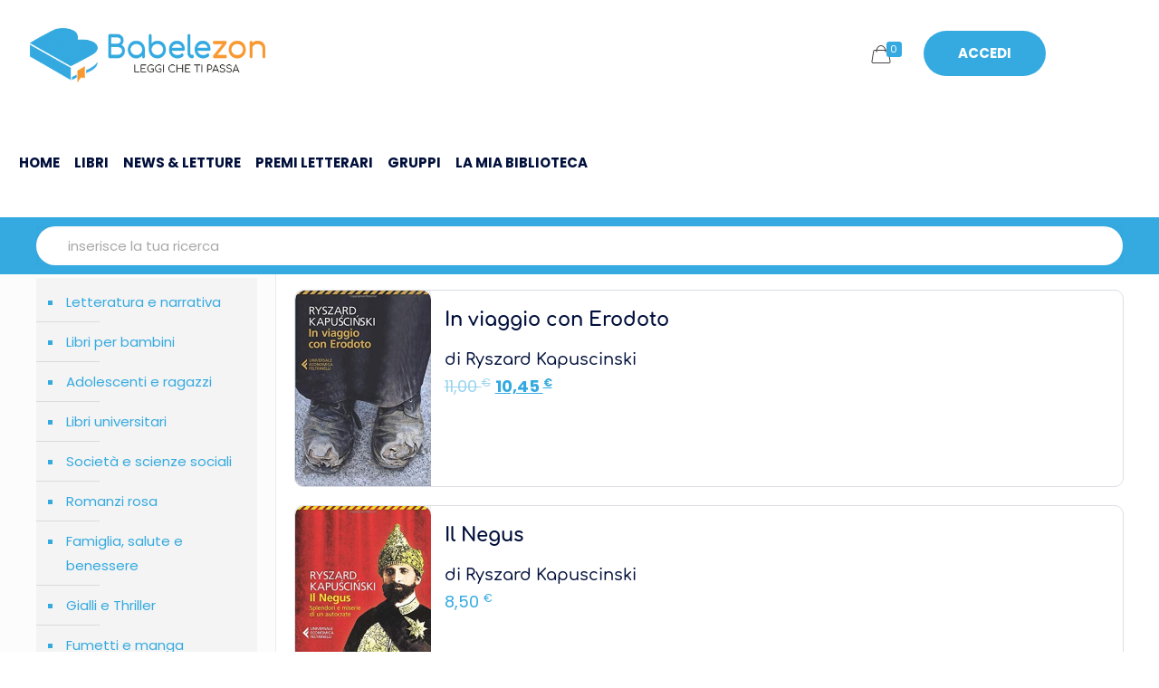

--- FILE ---
content_type: text/html; charset=UTF-8
request_url: https://www.babelezon.com/contributors/ryszard-kapuscinski/
body_size: 18260
content:
<!DOCTYPE html><html lang=it-IT class=no-js itemscope itemtype=https://schema.org/WebPage><head><meta charset="UTF-8"> <script>document.documentElement.className=document.documentElement.className+' yes-js js_active js'</script> <meta name="description" content="Un mondo di libri e di lettori"><link rel=alternate hreflang=it-IT href=https://www.babelezon.com/contributors/ryszard-kapuscinski/ ><meta name='robots' content='index, follow, max-image-preview:large, max-snippet:-1, max-video-preview:-1'><style>img:is([sizes="auto" i], [sizes^="auto," i]){contain-intrinsic-size:3000px 1500px}</style><style>.WooZone-price-info{font-size:0.6em}.woocommerce div.product p.price, .woocommerce div.product
span.price{line-height:initial !important}</style><meta name="format-detection" content="telephone=no"><meta name="viewport" content="width=device-width, initial-scale=1"><title>I libri di Ryszard Kapuscinski - Babelezon.com</title><meta name="description" content="Acquista online i libri pubblicati dell&#039;autore Ryszard Kapuscinski nel bookstore. Scrittore / Scrittrice. Partecipa della community Babelezon per gli amanti della lettura."><link rel=canonical href=https://www.babelezon.com/contributors/ryszard-kapuscinski/ ><meta property="og:locale" content="it_IT"><meta property="og:type" content="article"><meta property="og:title" content="I libri di Ryszard Kapuscinski - Babelezon.com"><meta property="og:description" content="Acquista online i libri pubblicati dell&#039;autore Ryszard Kapuscinski nel bookstore. Scrittore / Scrittrice. Partecipa della community Babelezon per gli amanti della lettura."><meta property="og:url" content="https://www.babelezon.com/contributors/ryszard-kapuscinski/"><meta property="og:site_name" content="BabeleZon - Leggi che ti passa - BookStore"><meta name="twitter:card" content="summary_large_image"><meta name="twitter:site" content="@babelezon"> <script type=application/ld+json class=yoast-schema-graph>{"@context":"https://schema.org","@graph":[{"@type":"CollectionPage","@id":"https://www.babelezon.com/contributors/ryszard-kapuscinski/","url":"https://www.babelezon.com/contributors/ryszard-kapuscinski/","name":"I libri di Ryszard Kapuscinski - Babelezon.com","isPartOf":{"@id":"https://www.babelezon.com/#website"},"primaryImageOfPage":{"@id":"https://www.babelezon.com/contributors/ryszard-kapuscinski/#primaryimage"},"image":{"@id":"https://www.babelezon.com/contributors/ryszard-kapuscinski/#primaryimage"},"thumbnailUrl":"https://www.babelezon.com/wp-content/uploads/2021/07/In-viaggio-con-Erodoto-0.jpg","description":"Acquista online i libri pubblicati dell'autore Ryszard Kapuscinski nel bookstore. Scrittore / Scrittrice. Partecipa della community Babelezon per gli amanti della lettura.","inLanguage":"it-IT"},{"@type":"ImageObject","inLanguage":"it-IT","@id":"https://www.babelezon.com/contributors/ryszard-kapuscinski/#primaryimage","url":"https://www.babelezon.com/wp-content/uploads/2021/07/In-viaggio-con-Erodoto-0.jpg","contentUrl":"https://www.babelezon.com/wp-content/uploads/2021/07/In-viaggio-con-Erodoto-0.jpg","width":325,"height":500},{"@type":"WebSite","@id":"https://www.babelezon.com/#website","url":"https://www.babelezon.com/","name":"BabeleZon - Leggi che ti passa - BookStore","description":"Un mondo di libri e di lettori","publisher":{"@id":"https://www.babelezon.com/#organization"},"potentialAction":[{"@type":"SearchAction","target":{"@type":"EntryPoint","urlTemplate":"https://www.babelezon.com/?s={search_term_string}"},"query-input":{"@type":"PropertyValueSpecification","valueRequired":true,"valueName":"search_term_string"}}],"inLanguage":"it-IT"},{"@type":"Organization","@id":"https://www.babelezon.com/#organization","name":"BabeleZon - Leggi che ti passa - BookStore","url":"https://www.babelezon.com/","logo":{"@type":"ImageObject","inLanguage":"it-IT","@id":"https://www.babelezon.com/#/schema/logo/image/","url":"https://www.babelezon.com/wp-content/uploads/2021/05/logo-babelezon-v3-100h.png","contentUrl":"https://www.babelezon.com/wp-content/uploads/2021/05/logo-babelezon-v3-100h.png","width":428,"height":100,"caption":"BabeleZon - Leggi che ti passa - BookStore"},"image":{"@id":"https://www.babelezon.com/#/schema/logo/image/"},"sameAs":["https://www.facebook.com/babelezon","https://x.com/babelezon"]}]}</script> <link rel=dns-prefetch href=//www.googletagmanager.com><link rel=dns-prefetch href=//pagead2.googlesyndication.com><link rel=alternate type=application/rss+xml title="BabeleZon - Leggi che ti passa - BookStore &raquo; Feed" href=https://www.babelezon.com/feed/ ><link rel=alternate type=application/rss+xml title="BabeleZon - Leggi che ti passa - BookStore &raquo; Feed dei commenti" href=https://www.babelezon.com/comments/feed/ ><link rel=alternate type=application/rss+xml title="Feed BabeleZon - Leggi che ti passa - BookStore &raquo; Ryszard Kapuscinski Autore" href=https://www.babelezon.com/contributors/ryszard-kapuscinski/feed/ > <script>/*<![CDATA[*/window._wpemojiSettings={"baseUrl":"https:\/\/s.w.org\/images\/core\/emoji\/15.0.3\/72x72\/","ext":".png","svgUrl":"https:\/\/s.w.org\/images\/core\/emoji\/15.0.3\/svg\/","svgExt":".svg","source":{"concatemoji":"https:\/\/www.babelezon.com\/wp-includes\/js\/wp-emoji-release.min.js?ver=6.7.4"}};
/*! This file is auto-generated */
!function(i,n){var o,s,e;function c(e){try{var t={supportTests:e,timestamp:(new Date).valueOf()};sessionStorage.setItem(o,JSON.stringify(t))}catch(e){}}function p(e,t,n){e.clearRect(0,0,e.canvas.width,e.canvas.height),e.fillText(t,0,0);var t=new Uint32Array(e.getImageData(0,0,e.canvas.width,e.canvas.height).data),r=(e.clearRect(0,0,e.canvas.width,e.canvas.height),e.fillText(n,0,0),new Uint32Array(e.getImageData(0,0,e.canvas.width,e.canvas.height).data));return t.every(function(e,t){return e===r[t]})}function u(e,t,n){switch(t){case"flag":return n(e,"\ud83c\udff3\ufe0f\u200d\u26a7\ufe0f","\ud83c\udff3\ufe0f\u200b\u26a7\ufe0f")?!1:!n(e,"\ud83c\uddfa\ud83c\uddf3","\ud83c\uddfa\u200b\ud83c\uddf3")&&!n(e,"\ud83c\udff4\udb40\udc67\udb40\udc62\udb40\udc65\udb40\udc6e\udb40\udc67\udb40\udc7f","\ud83c\udff4\u200b\udb40\udc67\u200b\udb40\udc62\u200b\udb40\udc65\u200b\udb40\udc6e\u200b\udb40\udc67\u200b\udb40\udc7f");case"emoji":return!n(e,"\ud83d\udc26\u200d\u2b1b","\ud83d\udc26\u200b\u2b1b")}return!1}function f(e,t,n){var r="undefined"!=typeof WorkerGlobalScope&&self instanceof WorkerGlobalScope?new OffscreenCanvas(300,150):i.createElement("canvas"),a=r.getContext("2d",{willReadFrequently:!0}),o=(a.textBaseline="top",a.font="600 32px Arial",{});return e.forEach(function(e){o[e]=t(a,e,n)}),o}function t(e){var t=i.createElement("script");t.src=e,t.defer=!0,i.head.appendChild(t)}"undefined"!=typeof Promise&&(o="wpEmojiSettingsSupports",s=["flag","emoji"],n.supports={everything:!0,everythingExceptFlag:!0},e=new Promise(function(e){i.addEventListener("DOMContentLoaded",e,{once:!0})}),new Promise(function(t){var n=function(){try{var e=JSON.parse(sessionStorage.getItem(o));if("object"==typeof e&&"number"==typeof e.timestamp&&(new Date).valueOf()<e.timestamp+604800&&"object"==typeof e.supportTests)return e.supportTests}catch(e){}return null}();if(!n){if("undefined"!=typeof Worker&&"undefined"!=typeof OffscreenCanvas&&"undefined"!=typeof URL&&URL.createObjectURL&&"undefined"!=typeof Blob)try{var e="postMessage("+f.toString()+"("+[JSON.stringify(s),u.toString(),p.toString()].join(",")+"));",r=new Blob([e],{type:"text/javascript"}),a=new Worker(URL.createObjectURL(r),{name:"wpTestEmojiSupports"});return void(a.onmessage=function(e){c(n=e.data),a.terminate(),t(n)})}catch(e){}c(n=f(s,u,p))}t(n)}).then(function(e){for(var t in e)n.supports[t]=e[t],n.supports.everything=n.supports.everything&&n.supports[t],"flag"!==t&&(n.supports.everythingExceptFlag=n.supports.everythingExceptFlag&&n.supports[t]);n.supports.everythingExceptFlag=n.supports.everythingExceptFlag&&!n.supports.flag,n.DOMReady=!1,n.readyCallback=function(){n.DOMReady=!0}}).then(function(){return e}).then(function(){var e;n.supports.everything||(n.readyCallback(),(e=n.source||{}).concatemoji?t(e.concatemoji):e.wpemoji&&e.twemoji&&(t(e.twemoji),t(e.wpemoji)))}))}((window,document),window._wpemojiSettings);/*]]>*/</script> <link rel=stylesheet id=youzify-wall-css href='https://www.babelezon.com/wp-content/plugins/youzify/includes/public/assets/css/youzify-wall.min.css?ver=3.5.8' type=text/css media=all><link rel=stylesheet id=youzify-profile-css href='https://www.babelezon.com/wp-content/plugins/youzify/includes/public/assets/css/youzify-profile.min.css?ver=3.5.8' type=text/css media=all><link rel=stylesheet id=youzify-carousel-css-css href='https://www.babelezon.com/wp-content/plugins/youzify/includes/public/assets/css/youzify-owl-carousel.min.css?ver=3.5.8' type=text/css media=all><style id=wp-emoji-styles-inline-css>img.wp-smiley,img.emoji{display:inline !important;border:none !important;box-shadow:none !important;height:1em !important;width:1em !important;margin:0
0.07em !important;vertical-align:-0.1em !important;background:none !important;padding:0
!important}</style><style id=bp-login-form-style-inline-css>.widget_bp_core_login_widget .bp-login-widget-user-avatar{float:left}.widget_bp_core_login_widget .bp-login-widget-user-links{margin-left:70px}#bp-login-widget-form
label{display:block;font-weight:600;margin:15px
0 5px;width:auto}#bp-login-widget-form input[type=password],#bp-login-widget-form input[type=text]{background-color:#fafafa;border:1px
solid #d6d6d6;border-radius:0;font:inherit;font-size:100%;padding:.5em;width:100%}#bp-login-widget-form .bp-login-widget-register-link,#bp-login-widget-form .login-submit{display:inline;width:-moz-fit-content;width:fit-content}#bp-login-widget-form .bp-login-widget-register-link{margin-left:1em}#bp-login-widget-form .bp-login-widget-register-link
a{filter:invert(1)}#bp-login-widget-form .bp-login-widget-pwd-link{font-size:80%}</style><style id=bp-member-style-inline-css>[data-type="bp/member"] input.components-placeholder__input{border:1px
solid #757575;border-radius:2px;flex:1 1 auto;padding:6px
8px}.bp-block-member{position:relative}.bp-block-member .member-content{display:flex}.bp-block-member .user-nicename{display:block}.bp-block-member .user-nicename
a{border:none;color:currentColor;text-decoration:none}.bp-block-member .bp-profile-button{width:100%}.bp-block-member .bp-profile-button
a.button{bottom:10px;display:inline-block;margin:18px
0 0;position:absolute;right:0}.bp-block-member.has-cover .item-header-avatar,.bp-block-member.has-cover .member-content,.bp-block-member.has-cover .member-description{z-index:2}.bp-block-member.has-cover .member-content,.bp-block-member.has-cover .member-description{padding-top:75px}.bp-block-member.has-cover .bp-member-cover-image{background-color:#c5c5c5;background-position:top;background-repeat:no-repeat;background-size:cover;border:0;display:block;height:150px;left:0;margin:0;padding:0;position:absolute;top:0;width:100%;z-index:1}.bp-block-member
img.avatar{height:auto;width:auto}.bp-block-member.avatar-none .item-header-avatar{display:none}.bp-block-member.avatar-none.has-cover{min-height:200px}.bp-block-member.avatar-full{min-height:150px}.bp-block-member.avatar-full .item-header-avatar{width:180px}.bp-block-member.avatar-thumb .member-content{align-items:center;min-height:50px}.bp-block-member.avatar-thumb .item-header-avatar{width:70px}.bp-block-member.avatar-full.has-cover{min-height:300px}.bp-block-member.avatar-full.has-cover .item-header-avatar{width:200px}.bp-block-member.avatar-full.has-cover
img.avatar{background:#fffc;border:2px
solid #fff;margin-left:20px}.bp-block-member.avatar-thumb.has-cover .item-header-avatar{padding-top:75px}.entry .entry-content .bp-block-member .user-nicename
a{border:none;color:currentColor;text-decoration:none}</style><style id=bp-members-style-inline-css>[data-type="bp/members"] .components-placeholder.is-appender{min-height:0}[data-type="bp/members"] .components-placeholder.is-appender .components-placeholder__label:empty{display:none}[data-type="bp/members"] .components-placeholder input.components-placeholder__input{border:1px
solid #757575;border-radius:2px;flex:1 1 auto;padding:6px
8px}[data-type="bp/members"].avatar-none .member-description{width:calc(100% - 44px)}[data-type="bp/members"].avatar-full .member-description{width:calc(100% - 224px)}[data-type="bp/members"].avatar-thumb .member-description{width:calc(100% - 114px)}[data-type="bp/members"] .member-content{position:relative}[data-type="bp/members"] .member-content .is-right{position:absolute;right:2px;top:2px}[data-type="bp/members"] .columns-2 .member-content .member-description,[data-type="bp/members"] .columns-3 .member-content .member-description,[data-type="bp/members"] .columns-4 .member-content .member-description{padding-left:44px;width:calc(100% - 44px)}[data-type="bp/members"] .columns-3 .is-right{right:-10px}[data-type="bp/members"] .columns-4 .is-right{right:-50px}.bp-block-members.is-grid{display:flex;flex-wrap:wrap;padding:0}.bp-block-members.is-grid .member-content{margin:0
1.25em 1.25em 0;width:100%}@media(min-width:600px){.bp-block-members.columns-2 .member-content{width:calc(50% - .625em)}.bp-block-members.columns-2 .member-content:nth-child(2n){margin-right:0}.bp-block-members.columns-3 .member-content{width:calc(33.33333% - .83333em)}.bp-block-members.columns-3 .member-content:nth-child(3n){margin-right:0}.bp-block-members.columns-4 .member-content{width:calc(25% - .9375em)}.bp-block-members.columns-4 .member-content:nth-child(4n){margin-right:0}}.bp-block-members .member-content{display:flex;flex-direction:column;padding-bottom:1em;text-align:center}.bp-block-members .member-content .item-header-avatar,.bp-block-members .member-content .member-description{width:100%}.bp-block-members .member-content .item-header-avatar{margin:0
auto}.bp-block-members .member-content .item-header-avatar
img.avatar{display:inline-block}@media(min-width:600px){.bp-block-members .member-content{flex-direction:row;text-align:left}.bp-block-members .member-content .item-header-avatar,.bp-block-members .member-content .member-description{width:auto}.bp-block-members .member-content .item-header-avatar{margin:0}}.bp-block-members .member-content .user-nicename{display:block}.bp-block-members .member-content .user-nicename
a{border:none;color:currentColor;text-decoration:none}.bp-block-members .member-content
time{color:#767676;display:block;font-size:80%}.bp-block-members.avatar-none .item-header-avatar{display:none}.bp-block-members.avatar-full{min-height:190px}.bp-block-members.avatar-full .item-header-avatar{width:180px}.bp-block-members.avatar-thumb .member-content{min-height:80px}.bp-block-members.avatar-thumb .item-header-avatar{width:70px}.bp-block-members.columns-2 .member-content,.bp-block-members.columns-3 .member-content,.bp-block-members.columns-4 .member-content{display:block;text-align:center}.bp-block-members.columns-2 .member-content .item-header-avatar,.bp-block-members.columns-3 .member-content .item-header-avatar,.bp-block-members.columns-4 .member-content .item-header-avatar{margin:0
auto}.bp-block-members
img.avatar{height:auto;max-width:-moz-fit-content;max-width:fit-content;width:auto}.bp-block-members .member-content.has-activity{align-items:center}.bp-block-members .member-content.has-activity .item-header-avatar{padding-right:1em}.bp-block-members .member-content.has-activity .wp-block-quote{margin-bottom:0;text-align:left}.bp-block-members .member-content.has-activity .wp-block-quote cite a,.entry .entry-content .bp-block-members .user-nicename
a{border:none;color:currentColor;text-decoration:none}</style><style id=bp-dynamic-members-style-inline-css>.bp-dynamic-block-container .item-options{font-size:.5em;margin:0
0 1em;padding:1em
0}.bp-dynamic-block-container .item-options
a.selected{font-weight:600}.bp-dynamic-block-container ul.item-list{list-style:none;margin:1em
0;padding-left:0}.bp-dynamic-block-container ul.item-list
li{margin-bottom:1em}.bp-dynamic-block-container ul.item-list li:after,.bp-dynamic-block-container ul.item-list li:before{content:" ";display:table}.bp-dynamic-block-container ul.item-list li:after{clear:both}.bp-dynamic-block-container ul.item-list li .item-avatar{float:left;width:60px}.bp-dynamic-block-container ul.item-list li
.item{margin-left:70px}</style><style id=bp-online-members-style-inline-css>.widget_bp_core_whos_online_widget .avatar-block,[data-type="bp/online-members"] .avatar-block{display:flex;flex-flow:row wrap}.widget_bp_core_whos_online_widget .avatar-block img,[data-type="bp/online-members"] .avatar-block
img{margin:.5em}</style><style id=bp-active-members-style-inline-css>.widget_bp_core_recently_active_widget .avatar-block,[data-type="bp/active-members"] .avatar-block{display:flex;flex-flow:row wrap}.widget_bp_core_recently_active_widget .avatar-block img,[data-type="bp/active-members"] .avatar-block
img{margin:.5em}</style><style id=bp-latest-activities-style-inline-css>.bp-latest-activities .components-flex.components-select-control select[multiple]{height:auto;padding:0
8px}.bp-latest-activities .components-flex.components-select-control select[multiple]+.components-input-control__suffix
svg{display:none}.bp-latest-activities-block a,.entry .entry-content .bp-latest-activities-block
a{border:none;text-decoration:none}.bp-latest-activities-block .activity-list.item-list
blockquote{border:none;padding:0}.bp-latest-activities-block .activity-list.item-list blockquote .activity-item:not(.mini){box-shadow:1px 0 4px #00000026;padding:0
1em;position:relative}.bp-latest-activities-block .activity-list.item-list blockquote .activity-item:not(.mini):after,.bp-latest-activities-block .activity-list.item-list blockquote .activity-item:not(.mini):before{border-color:#0000;border-style:solid;content:"";display:block;height:0;left:15px;position:absolute;width:0}.bp-latest-activities-block .activity-list.item-list blockquote .activity-item:not(.mini):before{border-top-color:#00000026;border-width:9px;bottom:-18px;left:14px}.bp-latest-activities-block .activity-list.item-list blockquote .activity-item:not(.mini):after{border-top-color:#fff;border-width:8px;bottom:-16px}.bp-latest-activities-block .activity-list.item-list blockquote .activity-item.mini
.avatar{display:inline-block;height:20px;margin-right:2px;vertical-align:middle;width:20px}.bp-latest-activities-block .activity-list.item-list
footer{align-items:center;display:flex}.bp-latest-activities-block .activity-list.item-list footer
img.avatar{border:none;display:inline-block;margin-right:.5em}.bp-latest-activities-block .activity-list.item-list footer .activity-time-since{font-size:90%}.bp-latest-activities-block .widget-error{border-left:4px solid #0b80a4;box-shadow:1px 0 4px #00000026}.bp-latest-activities-block .widget-error
p{padding:0
1em}</style><style id=bp-friends-style-inline-css>.bp-dynamic-block-container .item-options{font-size:.5em;margin:0
0 1em;padding:1em
0}.bp-dynamic-block-container .item-options
a.selected{font-weight:600}.bp-dynamic-block-container ul.item-list{list-style:none;margin:1em
0;padding-left:0}.bp-dynamic-block-container ul.item-list
li{margin-bottom:1em}.bp-dynamic-block-container ul.item-list li:after,.bp-dynamic-block-container ul.item-list li:before{content:" ";display:table}.bp-dynamic-block-container ul.item-list li:after{clear:both}.bp-dynamic-block-container ul.item-list li .item-avatar{float:left;width:60px}.bp-dynamic-block-container ul.item-list li
.item{margin-left:70px}</style><style id=bp-group-style-inline-css>[data-type="bp/group"] input.components-placeholder__input{border:1px
solid #757575;border-radius:2px;flex:1 1 auto;padding:6px
8px}.bp-block-group{position:relative}.bp-block-group .group-content{display:flex}.bp-block-group .group-description{width:100%}.bp-block-group .group-description-content{margin-bottom:18px;width:100%}.bp-block-group .bp-profile-button{overflow:hidden;width:100%}.bp-block-group .bp-profile-button
a.button{margin:18px
0 0}.bp-block-group.has-cover .group-content,.bp-block-group.has-cover .group-description,.bp-block-group.has-cover .item-header-avatar{z-index:2}.bp-block-group.has-cover .group-content,.bp-block-group.has-cover .group-description{padding-top:75px}.bp-block-group.has-cover .bp-group-cover-image{background-color:#c5c5c5;background-position:top;background-repeat:no-repeat;background-size:cover;border:0;display:block;height:150px;left:0;margin:0;padding:0;position:absolute;top:0;width:100%;z-index:1}.bp-block-group
img.avatar{height:auto;width:auto}.bp-block-group.avatar-none .item-header-avatar{display:none}.bp-block-group.avatar-full{min-height:150px}.bp-block-group.avatar-full .item-header-avatar{width:180px}.bp-block-group.avatar-full .group-description{padding-left:35px}.bp-block-group.avatar-thumb .item-header-avatar{width:70px}.bp-block-group.avatar-thumb .item-header-avatar
img.avatar{margin-top:15px}.bp-block-group.avatar-none.has-cover{min-height:200px}.bp-block-group.avatar-none.has-cover .item-header-avatar{padding-top:75px}.bp-block-group.avatar-full.has-cover{min-height:300px}.bp-block-group.avatar-full.has-cover .item-header-avatar{width:200px}.bp-block-group.avatar-full.has-cover
img.avatar{background:#fffc;border:2px
solid #fff;margin-left:20px}.bp-block-group.avatar-thumb:not(.has-description) .group-content{align-items:center;min-height:50px}.bp-block-group.avatar-thumb.has-cover .item-header-avatar{padding-top:75px}.bp-block-group.has-description .bp-profile-button
a.button{display:block;float:right}</style><style id=bp-groups-style-inline-css>[data-type="bp/groups"] .components-placeholder.is-appender{min-height:0}[data-type="bp/groups"] .components-placeholder.is-appender .components-placeholder__label:empty{display:none}[data-type="bp/groups"] .components-placeholder input.components-placeholder__input{border:1px
solid #757575;border-radius:2px;flex:1 1 auto;padding:6px
8px}[data-type="bp/groups"].avatar-none .group-description{width:calc(100% - 44px)}[data-type="bp/groups"].avatar-full .group-description{width:calc(100% - 224px)}[data-type="bp/groups"].avatar-thumb .group-description{width:calc(100% - 114px)}[data-type="bp/groups"] .group-content{position:relative}[data-type="bp/groups"] .group-content .is-right{position:absolute;right:2px;top:2px}[data-type="bp/groups"] .columns-2 .group-content .group-description,[data-type="bp/groups"] .columns-3 .group-content .group-description,[data-type="bp/groups"] .columns-4 .group-content .group-description{padding-left:44px;width:calc(100% - 44px)}[data-type="bp/groups"] .columns-3 .is-right{right:-10px}[data-type="bp/groups"] .columns-4 .is-right{right:-50px}.bp-block-groups.is-grid{display:flex;flex-wrap:wrap;padding:0}.bp-block-groups.is-grid .group-content{margin:0
1.25em 1.25em 0;width:100%}@media(min-width:600px){.bp-block-groups.columns-2 .group-content{width:calc(50% - .625em)}.bp-block-groups.columns-2 .group-content:nth-child(2n){margin-right:0}.bp-block-groups.columns-3 .group-content{width:calc(33.33333% - .83333em)}.bp-block-groups.columns-3 .group-content:nth-child(3n){margin-right:0}.bp-block-groups.columns-4 .group-content{width:calc(25% - .9375em)}.bp-block-groups.columns-4 .group-content:nth-child(4n){margin-right:0}}.bp-block-groups .group-content{display:flex;flex-direction:column;padding-bottom:1em;text-align:center}.bp-block-groups .group-content .group-description,.bp-block-groups .group-content .item-header-avatar{width:100%}.bp-block-groups .group-content .item-header-avatar{margin:0
auto}.bp-block-groups .group-content .item-header-avatar
img.avatar{display:inline-block}@media(min-width:600px){.bp-block-groups .group-content{flex-direction:row;text-align:left}.bp-block-groups .group-content .group-description,.bp-block-groups .group-content .item-header-avatar{width:auto}.bp-block-groups .group-content .item-header-avatar{margin:0}}.bp-block-groups .group-content
time{color:#767676;display:block;font-size:80%}.bp-block-groups.avatar-none .item-header-avatar{display:none}.bp-block-groups.avatar-full{min-height:190px}.bp-block-groups.avatar-full .item-header-avatar{width:180px}.bp-block-groups.avatar-thumb .group-content{min-height:80px}.bp-block-groups.avatar-thumb .item-header-avatar{width:70px}.bp-block-groups.columns-2 .group-content,.bp-block-groups.columns-3 .group-content,.bp-block-groups.columns-4 .group-content{display:block;text-align:center}.bp-block-groups.columns-2 .group-content .item-header-avatar,.bp-block-groups.columns-3 .group-content .item-header-avatar,.bp-block-groups.columns-4 .group-content .item-header-avatar{margin:0
auto}.bp-block-groups
img.avatar{height:auto;max-width:-moz-fit-content;max-width:fit-content;width:auto}.bp-block-groups .member-content.has-description{align-items:center}.bp-block-groups .member-content.has-description .item-header-avatar{padding-right:1em}.bp-block-groups .member-content.has-description .group-description-content{margin-bottom:0;text-align:left}</style><style id=bp-dynamic-groups-style-inline-css>.bp-dynamic-block-container .item-options{font-size:.5em;margin:0
0 1em;padding:1em
0}.bp-dynamic-block-container .item-options
a.selected{font-weight:600}.bp-dynamic-block-container ul.item-list{list-style:none;margin:1em
0;padding-left:0}.bp-dynamic-block-container ul.item-list
li{margin-bottom:1em}.bp-dynamic-block-container ul.item-list li:after,.bp-dynamic-block-container ul.item-list li:before{content:" ";display:table}.bp-dynamic-block-container ul.item-list li:after{clear:both}.bp-dynamic-block-container ul.item-list li .item-avatar{float:left;width:60px}.bp-dynamic-block-container ul.item-list li
.item{margin-left:70px}</style><style id=bp-sitewide-notices-style-inline-css>.bp-sitewide-notice-block .bp-screen-reader-text,[data-type="bp/sitewide-notices"] .bp-screen-reader-text{border:0;clip:rect(0 0 0 0);height:1px;margin:-1px;overflow:hidden;padding:0;position:absolute;width:1px;word-wrap:normal!important}.bp-sitewide-notice-block [data-bp-tooltip]:after,[data-type="bp/sitewide-notices"] [data-bp-tooltip]:after{background-color:#fff;border:1px
solid #737373;border-radius:1px;box-shadow:4px 4px 8px #0003;color:#333;content:attr(data-bp-tooltip);display:none;font-family:Helvetica Neue,Helvetica,Arial,san-serif;font-size:12px;font-weight:400;letter-spacing:normal;line-height:1.25;max-width:200px;opacity:0;padding:5px
8px;pointer-events:none;position:absolute;text-shadow:none;text-transform:none;transform:translateZ(0);transition:all 1.5s ease;visibility:hidden;white-space:nowrap;word-wrap:break-word;z-index:100000}.bp-sitewide-notice-block .bp-tooltip:after,[data-type="bp/sitewide-notices"] .bp-tooltip:after{left:50%;margin-top:7px;top:110%;transform:translate(-50%)}.bp-sitewide-notice-block{border-left:4px solid #ff853c;padding-left:1em;position:relative}.bp-sitewide-notice-block h2:before{background:none;border:none}.bp-sitewide-notice-block .dismiss-notice{background-color:#0000;border:1px
solid #ff853c;color:#ff853c;display:block;padding:.2em .5em;position:absolute;right:.5em;top:.5em;width:-moz-fit-content;width:fit-content}.bp-sitewide-notice-block .dismiss-notice:hover{background-color:#ff853c;color:#fff}</style><style id=classic-theme-styles-inline-css>/*! This file is auto-generated */
.wp-block-button__link{color:#fff;background-color:#32373c;border-radius:9999px;box-shadow:none;text-decoration:none;padding:calc(.667em + 2px) calc(1.333em + 2px);font-size:1.125em}.wp-block-file__button{background:#32373c;color:#fff;text-decoration:none}</style><style id=global-styles-inline-css>/*<![CDATA[*/:root{--wp--preset--aspect-ratio--square:1;--wp--preset--aspect-ratio--4-3:4/3;--wp--preset--aspect-ratio--3-4:3/4;--wp--preset--aspect-ratio--3-2:3/2;--wp--preset--aspect-ratio--2-3:2/3;--wp--preset--aspect-ratio--16-9:16/9;--wp--preset--aspect-ratio--9-16:9/16;--wp--preset--color--black:#000;--wp--preset--color--cyan-bluish-gray:#abb8c3;--wp--preset--color--white:#fff;--wp--preset--color--pale-pink:#f78da7;--wp--preset--color--vivid-red:#cf2e2e;--wp--preset--color--luminous-vivid-orange:#ff6900;--wp--preset--color--luminous-vivid-amber:#fcb900;--wp--preset--color--light-green-cyan:#7bdcb5;--wp--preset--color--vivid-green-cyan:#00d084;--wp--preset--color--pale-cyan-blue:#8ed1fc;--wp--preset--color--vivid-cyan-blue:#0693e3;--wp--preset--color--vivid-purple:#9b51e0;--wp--preset--gradient--vivid-cyan-blue-to-vivid-purple:linear-gradient(135deg,rgba(6,147,227,1) 0%,rgb(155,81,224) 100%);--wp--preset--gradient--light-green-cyan-to-vivid-green-cyan:linear-gradient(135deg,rgb(122,220,180) 0%,rgb(0,208,130) 100%);--wp--preset--gradient--luminous-vivid-amber-to-luminous-vivid-orange:linear-gradient(135deg,rgba(252,185,0,1) 0%,rgba(255,105,0,1) 100%);--wp--preset--gradient--luminous-vivid-orange-to-vivid-red:linear-gradient(135deg,rgba(255,105,0,1) 0%,rgb(207,46,46) 100%);--wp--preset--gradient--very-light-gray-to-cyan-bluish-gray:linear-gradient(135deg,rgb(238,238,238) 0%,rgb(169,184,195) 100%);--wp--preset--gradient--cool-to-warm-spectrum:linear-gradient(135deg,rgb(74,234,220) 0%,rgb(151,120,209) 20%,rgb(207,42,186) 40%,rgb(238,44,130) 60%,rgb(251,105,98) 80%,rgb(254,248,76) 100%);--wp--preset--gradient--blush-light-purple:linear-gradient(135deg,rgb(255,206,236) 0%,rgb(152,150,240) 100%);--wp--preset--gradient--blush-bordeaux:linear-gradient(135deg,rgb(254,205,165) 0%,rgb(254,45,45) 50%,rgb(107,0,62) 100%);--wp--preset--gradient--luminous-dusk:linear-gradient(135deg,rgb(255,203,112) 0%,rgb(199,81,192) 50%,rgb(65,88,208) 100%);--wp--preset--gradient--pale-ocean:linear-gradient(135deg,rgb(255,245,203) 0%,rgb(182,227,212) 50%,rgb(51,167,181) 100%);--wp--preset--gradient--electric-grass:linear-gradient(135deg,rgb(202,248,128) 0%,rgb(113,206,126) 100%);--wp--preset--gradient--midnight:linear-gradient(135deg,rgb(2,3,129) 0%,rgb(40,116,252) 100%);--wp--preset--font-size--small:13px;--wp--preset--font-size--medium:20px;--wp--preset--font-size--large:36px;--wp--preset--font-size--x-large:42px;--wp--preset--spacing--20:0.44rem;--wp--preset--spacing--30:0.67rem;--wp--preset--spacing--40:1rem;--wp--preset--spacing--50:1.5rem;--wp--preset--spacing--60:2.25rem;--wp--preset--spacing--70:3.38rem;--wp--preset--spacing--80:5.06rem;--wp--preset--shadow--natural:6px 6px 9px rgba(0, 0, 0, 0.2);--wp--preset--shadow--deep:12px 12px 50px rgba(0, 0, 0, 0.4);--wp--preset--shadow--sharp:6px 6px 0px rgba(0, 0, 0, 0.2);--wp--preset--shadow--outlined:6px 6px 0px -3px rgba(255, 255, 255, 1), 6px 6px rgba(0, 0, 0, 1);--wp--preset--shadow--crisp:6px 6px 0px rgba(0, 0, 0, 1)}:where(.is-layout-flex){gap:0.5em}:where(.is-layout-grid){gap:0.5em}body .is-layout-flex{display:flex}.is-layout-flex{flex-wrap:wrap;align-items:center}.is-layout-flex>:is(*,div){margin:0}body .is-layout-grid{display:grid}.is-layout-grid>:is(*,div){margin:0}:where(.wp-block-columns.is-layout-flex){gap:2em}:where(.wp-block-columns.is-layout-grid){gap:2em}:where(.wp-block-post-template.is-layout-flex){gap:1.25em}:where(.wp-block-post-template.is-layout-grid){gap:1.25em}.has-black-color{color:var(--wp--preset--color--black) !important}.has-cyan-bluish-gray-color{color:var(--wp--preset--color--cyan-bluish-gray) !important}.has-white-color{color:var(--wp--preset--color--white) !important}.has-pale-pink-color{color:var(--wp--preset--color--pale-pink) !important}.has-vivid-red-color{color:var(--wp--preset--color--vivid-red) !important}.has-luminous-vivid-orange-color{color:var(--wp--preset--color--luminous-vivid-orange) !important}.has-luminous-vivid-amber-color{color:var(--wp--preset--color--luminous-vivid-amber) !important}.has-light-green-cyan-color{color:var(--wp--preset--color--light-green-cyan) !important}.has-vivid-green-cyan-color{color:var(--wp--preset--color--vivid-green-cyan) !important}.has-pale-cyan-blue-color{color:var(--wp--preset--color--pale-cyan-blue) !important}.has-vivid-cyan-blue-color{color:var(--wp--preset--color--vivid-cyan-blue) !important}.has-vivid-purple-color{color:var(--wp--preset--color--vivid-purple) !important}.has-black-background-color{background-color:var(--wp--preset--color--black) !important}.has-cyan-bluish-gray-background-color{background-color:var(--wp--preset--color--cyan-bluish-gray) !important}.has-white-background-color{background-color:var(--wp--preset--color--white) !important}.has-pale-pink-background-color{background-color:var(--wp--preset--color--pale-pink) !important}.has-vivid-red-background-color{background-color:var(--wp--preset--color--vivid-red) !important}.has-luminous-vivid-orange-background-color{background-color:var(--wp--preset--color--luminous-vivid-orange) !important}.has-luminous-vivid-amber-background-color{background-color:var(--wp--preset--color--luminous-vivid-amber) !important}.has-light-green-cyan-background-color{background-color:var(--wp--preset--color--light-green-cyan) !important}.has-vivid-green-cyan-background-color{background-color:var(--wp--preset--color--vivid-green-cyan) !important}.has-pale-cyan-blue-background-color{background-color:var(--wp--preset--color--pale-cyan-blue) !important}.has-vivid-cyan-blue-background-color{background-color:var(--wp--preset--color--vivid-cyan-blue) !important}.has-vivid-purple-background-color{background-color:var(--wp--preset--color--vivid-purple) !important}.has-black-border-color{border-color:var(--wp--preset--color--black) !important}.has-cyan-bluish-gray-border-color{border-color:var(--wp--preset--color--cyan-bluish-gray) !important}.has-white-border-color{border-color:var(--wp--preset--color--white) !important}.has-pale-pink-border-color{border-color:var(--wp--preset--color--pale-pink) !important}.has-vivid-red-border-color{border-color:var(--wp--preset--color--vivid-red) !important}.has-luminous-vivid-orange-border-color{border-color:var(--wp--preset--color--luminous-vivid-orange) !important}.has-luminous-vivid-amber-border-color{border-color:var(--wp--preset--color--luminous-vivid-amber) !important}.has-light-green-cyan-border-color{border-color:var(--wp--preset--color--light-green-cyan) !important}.has-vivid-green-cyan-border-color{border-color:var(--wp--preset--color--vivid-green-cyan) !important}.has-pale-cyan-blue-border-color{border-color:var(--wp--preset--color--pale-cyan-blue) !important}.has-vivid-cyan-blue-border-color{border-color:var(--wp--preset--color--vivid-cyan-blue) !important}.has-vivid-purple-border-color{border-color:var(--wp--preset--color--vivid-purple) !important}.has-vivid-cyan-blue-to-vivid-purple-gradient-background{background:var(--wp--preset--gradient--vivid-cyan-blue-to-vivid-purple) !important}.has-light-green-cyan-to-vivid-green-cyan-gradient-background{background:var(--wp--preset--gradient--light-green-cyan-to-vivid-green-cyan) !important}.has-luminous-vivid-amber-to-luminous-vivid-orange-gradient-background{background:var(--wp--preset--gradient--luminous-vivid-amber-to-luminous-vivid-orange) !important}.has-luminous-vivid-orange-to-vivid-red-gradient-background{background:var(--wp--preset--gradient--luminous-vivid-orange-to-vivid-red) !important}.has-very-light-gray-to-cyan-bluish-gray-gradient-background{background:var(--wp--preset--gradient--very-light-gray-to-cyan-bluish-gray) !important}.has-cool-to-warm-spectrum-gradient-background{background:var(--wp--preset--gradient--cool-to-warm-spectrum) !important}.has-blush-light-purple-gradient-background{background:var(--wp--preset--gradient--blush-light-purple) !important}.has-blush-bordeaux-gradient-background{background:var(--wp--preset--gradient--blush-bordeaux) !important}.has-luminous-dusk-gradient-background{background:var(--wp--preset--gradient--luminous-dusk) !important}.has-pale-ocean-gradient-background{background:var(--wp--preset--gradient--pale-ocean) !important}.has-electric-grass-gradient-background{background:var(--wp--preset--gradient--electric-grass) !important}.has-midnight-gradient-background{background:var(--wp--preset--gradient--midnight) !important}.has-small-font-size{font-size:var(--wp--preset--font-size--small) !important}.has-medium-font-size{font-size:var(--wp--preset--font-size--medium) !important}.has-large-font-size{font-size:var(--wp--preset--font-size--large) !important}.has-x-large-font-size{font-size:var(--wp--preset--font-size--x-large) !important}:where(.wp-block-post-template.is-layout-flex){gap:1.25em}:where(.wp-block-post-template.is-layout-grid){gap:1.25em}:where(.wp-block-columns.is-layout-flex){gap:2em}:where(.wp-block-columns.is-layout-grid){gap:2em}:root :where(.wp-block-pullquote){font-size:1.5em;line-height:1.6}/*]]>*/</style><link rel=stylesheet id=gn-frontend-gnfollow-style-css href='https://www.babelezon.com/wp-content/plugins/gn-publisher/assets/css/gn-frontend-gnfollow.min.css?ver=1.5.24' type=text/css media=all><style id=woocommerce-inline-inline-css>.woocommerce form .form-row
.required{visibility:visible}</style><link rel=stylesheet id=brands-styles-css href='https://www.babelezon.com/wp-content/plugins/woocommerce/assets/css/brands.css?ver=9.8.6' type=text/css media=all><link rel=stylesheet id=layout-css href='https://www.babelezon.com/wp-content/themes/babele/css/layout.css?ver=6.7.4' type=text/css media=all><link rel=stylesheet id=shop-css href='https://www.babelezon.com/wp-content/themes/babele/css/shop.css?ver=6.7.4' type=text/css media=all><link rel=stylesheet id=social-css href='https://www.babelezon.com/wp-content/themes/babele/css/social.css?ver=6.7.4' type=text/css media=all><link rel=stylesheet id=layout-desktop-css href='https://www.babelezon.com/wp-content/themes/babele/css/layout-desktop.css?ver=6.7.4' type=text/css media=all><link rel=stylesheet id=responsive-css href='https://www.babelezon.com/wp-content/themes/babele/css/responsive.css?ver=6.7.4' type=text/css media=all> <script src="https://www.babelezon.com/wp-includes/js/jquery/jquery.min.js?ver=3.7.1" id=jquery-core-js></script> <script src="https://www.babelezon.com/wp-includes/js/jquery/jquery-migrate.min.js?ver=3.4.1" id=jquery-migrate-js></script> <script src="https://www.babelezon.com/wp-content/plugins/youzify/includes/public/assets/js/youzify-wall.min.js?ver=3.5.8" id=youzify-wall-js></script> <script src="https://www.babelezon.com/wp-content/plugins/youzify/includes/public/assets/js/youzify-owl-carousel.min.js?ver=3.5.8" id=youzify-carousel-js-js></script> <script src="https://www.babelezon.com/wp-content/plugins/youzify/includes/public/assets/js/youzify-slider.min.js?ver=3.5.8" id=youzify-slider-js></script> <script src="https://www.babelezon.com/wp-content/plugins/woocommerce/assets/js/jquery-blockui/jquery.blockUI.min.js?ver=2.7.0-wc.9.8.6" id=jquery-blockui-js defer=defer data-wp-strategy=defer></script> <script id=wc-add-to-cart-js-extra>var wc_add_to_cart_params={"ajax_url":"\/wp-admin\/admin-ajax.php","wc_ajax_url":"\/?wc-ajax=%%endpoint%%","i18n_view_cart":"Visualizza carrello","cart_url":"https:\/\/www.babelezon.com\/carrello\/","is_cart":"","cart_redirect_after_add":"no"};</script> <script src="https://www.babelezon.com/wp-content/plugins/woocommerce/assets/js/frontend/add-to-cart.min.js?ver=9.8.6" id=wc-add-to-cart-js defer=defer data-wp-strategy=defer></script> <script src="https://www.babelezon.com/wp-content/plugins/woocommerce/assets/js/js-cookie/js.cookie.min.js?ver=2.1.4-wc.9.8.6" id=js-cookie-js defer=defer data-wp-strategy=defer></script> <script id=woocommerce-js-extra>var woocommerce_params={"ajax_url":"\/wp-admin\/admin-ajax.php","wc_ajax_url":"\/?wc-ajax=%%endpoint%%","i18n_password_show":"Mostra password","i18n_password_hide":"Nascondi password"};</script> <script src="https://www.babelezon.com/wp-content/plugins/woocommerce/assets/js/frontend/woocommerce.min.js?ver=9.8.6" id=woocommerce-js defer=defer data-wp-strategy=defer></script> <script id=WooZone-frontend-script-js-extra>var woozone_vars={"ajax_url":"https:\/\/www.babelezon.com\/wp-admin\/admin-ajax.php","checkout_url":"https:\/\/www.babelezon.com\/cassa\/","lang":{"loading":"Caricando...","closing":"Chiudendo...","saving":"Salvando...","updating":"Aggiornando...","amzcart_checkout":"checkout fatto","amzcart_cancel":"cancellato","amzcart_checkout_msg":"tutto bene","amzcart_cancel_msg":"Devi controllare o cancellare tutti i negozi Amazon!","available_yes":"disponibile","available_no":"non disponibile","load_cross_sell_box":"Acquistati frequentemente insieme Caricando..."}};</script> <script src="https://www.babelezon.com/wp-content/plugins/woozone/lib/frontend/js/frontend.js?ver=14.1.04" id=WooZone-frontend-script-js></script>   <script src="https://www.googletagmanager.com/gtag/js?id=G-P38DJ9NC71" id=google_gtagjs-js async></script> <script id=google_gtagjs-js-after>window.dataLayer=window.dataLayer||[];function gtag(){dataLayer.push(arguments);}
gtag("set","linker",{"domains":["www.babelezon.com"]});gtag("js",new Date());gtag("set","developer_id.dZTNiMT",true);gtag("config","G-P38DJ9NC71");</script> <link rel=https://api.w.org/ href=https://www.babelezon.com/wp-json/ ><link rel=EditURI type=application/rsd+xml title=RSD href=https://www.babelezon.com/xmlrpc.php?rsd><meta name="generator" content="WordPress 6.7.4"><meta name="generator" content="WooCommerce 9.8.6"> <script>var ajaxurl='https://www.babelezon.com/wp-admin/admin-ajax.php';</script> <meta name="generator" content="Site Kit by Google 1.170.0"> <script>jQuery(window).on('elementor/frontend/init',function(){elementorFrontend.on('components:init',function(){setTimeout(()=>{elementorProFrontend.modules.popup.showPopup({id:0});},500);});});</script> <noscript><style>.woocommerce-product-gallery{opacity:1 !important}</style></noscript><meta name="google-adsense-platform-account" content="ca-host-pub-2644536267352236"><meta name="google-adsense-platform-domain" content="sitekit.withgoogle.com"><meta property="twitter:card" content="summary_large_image"><meta property="og:type" content="profile"><meta property="og:url" content=""> <style>.e-con.e-parent:nth-of-type(n+4):not(.e-lazyloaded):not(.e-no-lazyload),
.e-con.e-parent:nth-of-type(n+4):not(.e-lazyloaded):not(.e-no-lazyload) *{background-image:none !important}@media screen and (max-height: 1024px){.e-con.e-parent:nth-of-type(n+3):not(.e-lazyloaded):not(.e-no-lazyload),
.e-con.e-parent:nth-of-type(n+3):not(.e-lazyloaded):not(.e-no-lazyload) *{background-image:none !important}}@media screen and (max-height: 640px){.e-con.e-parent:nth-of-type(n+2):not(.e-lazyloaded):not(.e-no-lazyload),
.e-con.e-parent:nth-of-type(n+2):not(.e-lazyloaded):not(.e-no-lazyload) *{background-image:none !important}}</style> <script async=async src="https://pagead2.googlesyndication.com/pagead/js/adsbygoogle.js?client=ca-pub-5520537296781235&amp;host=ca-host-pub-2644536267352236" crossorigin=anonymous></script> <link rel=icon href=https://www.babelezon.com/wp-content/uploads/2021/05/cropped-icon-babelezon-512-50x50.png sizes=32x32><link rel=icon href=https://www.babelezon.com/wp-content/uploads/2021/05/cropped-icon-babelezon-512-300x300.png sizes=192x192><link rel=apple-touch-icon href=https://www.babelezon.com/wp-content/uploads/2021/05/cropped-icon-babelezon-512-300x300.png><meta name="msapplication-TileImage" content="https://www.babelezon.com/wp-content/uploads/2021/05/cropped-icon-babelezon-512-300x300.png"><style id=wp-custom-css>.woocommerce ul.products li.product .google-auto-placed, .WooZone-country-check .WooZone-country-loader{display:none!important}</style></head><body class="bp-legacy archive tax-pa_contributors term-ryszard-kapuscinski term-31373 theme-babele woocommerce woocommerce-page woocommerce-no-js youzify-blue-scheme not-logged-in youzify-light-lighting-mode with_aside aside_left color-custom style-simple button-round layout-full-width header-classic header-fw sticky-header sticky-tb-color subheader-both-center mobile-tb-center mobile-side-slide mobile-mini-mr-ll be-reg-2203 elementor-default elementor-kit-406"><div id=Wrapper><div id=Header_wrapper class ><header id=Header><div class=header_placeholder></div><div id=Top_bar class=loading><div class=container><div class="column one"><div class="top_bar_left clearfix"><div class="logo callidus" bis_skin_checked=1> <a id=logo href=https://www.babelezon.com title="BabeleZon - Leggi che ti passa - BookStore" data-height=60 data-padding=15><img class="logo-main scale-with-grid" src=https://www.babelezon.com/wp-content/uploads/2021/05/logo-babelezon-v3-100h.png data-retina=https://www.babelezon.com/wp-content/uploads/2021/05/logo-babelezon-v3-100h.png data-height=100 alt="Babelezon Bookstore leggi che ti passa" data-no-retina width=260 height=60><img class="logo-sticky scale-with-grid" src=https://www.babelezon.com/wp-content/uploads/2021/05/logo-babelezon-v3-100h.png data-retina=https://www.babelezon.com/wp-content/uploads/2021/05/logo-babelezon-v3-100h.png data-height=100 alt="Babelezon Bookstore leggi che ti passa" data-no-retina><img class="logo-mobile scale-with-grid" src=https://www.babelezon.com/wp-content/uploads/2021/05/logo-babelezon-v3-100h.png data-retina=https://www.babelezon.com/wp-content/uploads/2021/05/logo-babelezon-v3-100h.png data-height=100 alt="Babelezon Bookstore leggi che ti passa" data-no-retina width=215 height=50><img class="logo-mobile-sticky scale-with-grid" src=https://www.babelezon.com/wp-content/uploads/2021/05/logo-babelezon-v3-100h.png data-retina=https://www.babelezon.com/wp-content/uploads/2021/05/logo-babelezon-v3-100h.png data-height=100 alt="Babelezon Bookstore leggi che ti passa" data-no-retina></a></div><div class=menu_wrapper><nav id=menu><ul id=menu-main-menu class="menu menu-main"><li id=menu-item-402 class="menu-item menu-item-type-post_type menu-item-object-page menu-item-home menu-item-402"><a href=https://www.babelezon.com/ ><span>HOME</span></a></li> <li id=menu-item-403 class="menu-item menu-item-type-post_type menu-item-object-page menu-item-has-children menu-item-403"><a href=https://www.babelezon.com/tutti-i-libri/ ><span>LIBRI</span></a><ul class=sub-menu> <li id=menu-item-74596 class="menu-item menu-item-type-post_type menu-item-object-page menu-item-74596"><a href=https://www.babelezon.com/tutti-i-libri/ ><span>Tutti i Libri</span></a></li> <li id=menu-item-69187 class="menu-item menu-item-type-custom menu-item-object-custom menu-item-has-children menu-item-69187"><a href=#><span>Novità Editoriale</span></a><ul class=sub-menu> <li id=menu-item-69186 class="menu-item menu-item-type-post_type menu-item-object-page menu-item-69186"><a href=https://www.babelezon.com/libri-in-uscita-letteratura-e-narrativa/ ><span>Libri in uscita 2026: Letteratura e Narrativa</span></a></li> <li id=menu-item-69185 class="menu-item menu-item-type-post_type menu-item-object-page menu-item-69185"><a href=https://www.babelezon.com/libri-in-uscita-fumetti-e-manga/ ><span>Libri in uscita 2026: Fumetti e Manga</span></a></li> <li id=menu-item-69505 class="menu-item menu-item-type-post_type menu-item-object-page menu-item-69505"><a href=https://www.babelezon.com/libri-in-uscita-saggistica/ ><span>Libri in uscita 2026: Saggistica</span></a></li> <li id=menu-item-69184 class="menu-item menu-item-type-post_type menu-item-object-page menu-item-69184"><a href=https://www.babelezon.com/ultime-uscite-letteratura-e-narrativa/ ><span>Ultime uscite 2026: Letteratura e Narrativa</span></a></li> <li id=menu-item-69183 class="menu-item menu-item-type-post_type menu-item-object-page menu-item-69183"><a href=https://www.babelezon.com/ultime-uscite-fumetti-e-manga/ ><span>Ultime uscite 2026: Fumetti e Manga</span></a></li> <li id=menu-item-69504 class="menu-item menu-item-type-post_type menu-item-object-page menu-item-69504"><a href=https://www.babelezon.com/ultime-uscite-saggistica/ ><span>Ultime uscite 2026: Saggistica</span></a></li></ul> </li> <li id=menu-item-14783 class="menu-item menu-item-type-post_type menu-item-object-page menu-item-14783"><a href=https://www.babelezon.com/ultime-recensioni/ ><span>Ultime recensioni</span></a></li> <li id=menu-item-20784 class="menu-item menu-item-type-post_type menu-item-object-page menu-item-20784"><a href=https://www.babelezon.com/sfoglia-per-categoria/ ><span>Sfoglia per Categoria</span></a></li> <li id=menu-item-61060 class="menu-item menu-item-type-post_type menu-item-object-page menu-item-61060"><a href=https://www.babelezon.com/elenco-case-editrici-italiane/ ><span>Elenco Editori Italiani</span></a></li> <li id=menu-item-52432 class="menu-item menu-item-type-post_type menu-item-object-page menu-item-52432"><a href=https://www.babelezon.com/e-book-reader-lettori-di-libri-digitali/ ><span>Acquista e-book reader</span></a></li></ul> </li> <li id=menu-item-4495 class="menu-item menu-item-type-taxonomy menu-item-object-category menu-item-has-children menu-item-4495"><a href=https://www.babelezon.com/cat/notizie/ ><span>NEWS &#038; LETTURE</span></a><ul class=sub-menu> <li id=menu-item-10055 class="menu-item menu-item-type-post_type menu-item-object-page menu-item-10055"><a href=https://www.babelezon.com/classifiche-mensili/ ><span>Classifiche Mensili</span></a></li> <li id=menu-item-39810 class="menu-item menu-item-type-taxonomy menu-item-object-category menu-item-39810"><a href=https://www.babelezon.com/cat/ricerca-del-giorno/ ><span>Ricerca del giorno</span></a></li> <li id=menu-item-4497 class="menu-item menu-item-type-taxonomy menu-item-object-category menu-item-4497"><a href=https://www.babelezon.com/cat/notizie/mercato/ ><span>Mercato</span></a></li> <li id=menu-item-4498 class="menu-item menu-item-type-taxonomy menu-item-object-category menu-item-4498"><a href=https://www.babelezon.com/cat/notizie/novita/ ><span>Novità Editoriale</span></a></li> <li id=menu-item-665 class="menu-item menu-item-type-taxonomy menu-item-object-category menu-item-665"><a href=https://www.babelezon.com/cat/listmania/ ><span>LISTMANIA</span></a></li> <li id=menu-item-22863 class="menu-item menu-item-type-post_type menu-item-object-page menu-item-22863"><a href=https://www.babelezon.com/booktuber/ ><span>BookTuber</span></a></li> <li id=menu-item-42646 class="menu-item menu-item-type-taxonomy menu-item-object-category menu-item-has-children menu-item-42646"><a href=https://www.babelezon.com/cat/rubriche/ ><span>Rubriche</span></a><ul class=sub-menu> <li id=menu-item-94486 class="menu-item menu-item-type-taxonomy menu-item-object-category menu-item-94486"><a href=https://www.babelezon.com/cat/rubriche/libramente-prof/ ><span>Libramente Prof</span></a></li> <li id=menu-item-42647 class="menu-item menu-item-type-taxonomy menu-item-object-category menu-item-42647"><a href=https://www.babelezon.com/cat/rubriche/una-sera-una-poesia/ ><span>Una sera, una poesia</span></a></li></ul> </li> <li id=menu-item-120603 class="menu-item menu-item-type-post_type menu-item-object-page menu-item-120603"><a href=https://www.babelezon.com/il-collezionista-di-news/ ><span>Il Collezionista di News</span></a></li> <li id=menu-item-73578 class="menu-item menu-item-type-post_type menu-item-object-page menu-item-73578"><a href=https://www.babelezon.com/cerca-articoli/ ><span>Cerca Articoli</span></a></li></ul> </li> <li id=menu-item-4818 class="menu-item menu-item-type-post_type menu-item-object-page menu-item-has-children menu-item-4818"><a href=https://www.babelezon.com/premi-letterari/ ><span>PREMI LETTERARI</span></a><ul class=sub-menu> <li id=menu-item-85962 class="menu-item menu-item-type-taxonomy menu-item-object-category menu-item-85962"><a href=https://www.babelezon.com/cat/premi-letterari/ ><span>Notizie Premi letterari</span></a></li> <li id=menu-item-42394 class="menu-item menu-item-type-post_type menu-item-object-page menu-item-42394"><a href=https://www.babelezon.com/premi-letterari/premio-acqui-storia/ ><span>Premio Acqui Storia</span></a></li> <li id=menu-item-14678 class="menu-item menu-item-type-post_type menu-item-object-page menu-item-14678"><a href=https://www.babelezon.com/premi-letterari/premio-andersen/ ><span>Premio Andersen</span></a></li> <li id=menu-item-18527 class="menu-item menu-item-type-post_type menu-item-object-page menu-item-18527"><a href=https://www.babelezon.com/premi-letterari/premio-bancarella/ ><span>Premio Bancarella</span></a></li> <li id=menu-item-14679 class="menu-item menu-item-type-post_type menu-item-object-page menu-item-14679"><a href=https://www.babelezon.com/premi-letterari/premio-campiello-2/ ><span>Premio Campiello</span></a></li> <li id=menu-item-4819 class="menu-item menu-item-type-post_type menu-item-object-page menu-item-4819"><a href=https://www.babelezon.com/premi-letterari/premio-strega/ ><span>Premio Strega</span></a></li></ul> </li> <li id=menu-item-17249 class="menu-item menu-item-type-post_type menu-item-object-buddypress menu-item-has-children menu-item-17249"><a href=https://www.babelezon.com/gruppi/ ><span>GRUPPI</span></a><ul class=sub-menu> <li id=menu-item-43648 class="menu-item menu-item-type-post_type menu-item-object-buddypress menu-item-43648"><a href=https://www.babelezon.com/gruppi/ ><span>Tutti i Gruppi</span></a></li> <li id=menu-item-17250 class="menu-item menu-item-type-custom menu-item-object-custom menu-item-17250"><a href=https://www.babelezon.com/gruppi/create/step/group-details/ ><span>Crea nuovo Gruppo</span></a></li></ul> </li> <li id=menu-item-71131 class="menu-item menu-item-type-custom menu-item-object-custom menu-item-71131"><a href=https://www.babelezon.com/le-mie-liste/manage/ ><span>LA MIA BIBLIOTECA</span></a></li></ul></nav><a class="responsive-menu-toggle " href=#><i class=icon-menu-fine></i></a></div></div><div class=top_bar_right><div class=top_bar_right_wrapper><a id=header_cart href=https://www.babelezon.com/carrello/ ><i class=icon-bag-fine></i><span id=header-cart-count>0</span></a><style>#Top_bar .top_bar_right ul#menu-utente > li > a,#Top_bar .top_bar_right ul#menu-accedi>li>a{padding:0
30px;margin:-6px 0 0 10px;background-color:#35aae0;border-radius:30px;color:#fff;font-weight:bold}ul.sub-menu{border-radius:10px}#Top_bar .top_bar_right ul#menu-utente > li > a span,#Top_bar .top_bar_right ul#menu-accedi > li > a
span{line-height:50px}@media screen and (min-width: 1240px){#Top_bar
.top_bar_right{width:300px}}</style><nav id=menu><ul id=menu-accedi class="menu menu-main"><li id=menu-item-70117 class="menu-item menu-item-type-post_type menu-item-object-page menu-item-has-children menu-item-70117"><a href=https://www.babelezon.com/login/ ><span>ACCEDI</span></a><ul class=sub-menu> <li id=menu-item-70373 class="menu-item menu-item-type-post_type menu-item-object-buddypress menu-item-70373"><a href=https://www.babelezon.com/registrazione/ ><span>Registrazione</span></a></li></ul> </li></ul></nav></div></div><div class=search_wrapper><form method=get id=searchform action=https://www.babelezon.com/ ><input type=hidden name=post_type value=product><input type=text class=field name=s placeholder="inserisce la tua ricerca"> <input type=submit class=display-none value></form></div></div></div></div></header></div><div id=Content class=woocommerce><div class="content_wrapper clearfix"><div class=sections_group><div class=section><div class="section_wrapper clearfix"><div class="items_group clearfix"><div class="column one woocommerce-content"><header class=woocommerce-products-header></header><div class=shop-filters><div class=woocommerce-notices-wrapper></div></div><div class="products_wrapper isotope_wrapper"><ul class="products columns-1 list"> <li class="isotope-item product type-product post-20385 status-publish first instock product_cat-biografie-e-autobiografie product_cat-biografie-diari-e-memorie product_cat-categorie product_cat-libri product_cat-societa-e-scienze-sociali product_cat-studi-culturali-e-sociali has-post-thumbnail sale shipping-taxable purchasable product-type-simple"><div class="image_frame scale-with-grid product-loop-thumb" ontouchstart="this.classList.toggle('hover');"><div class=image_wrapper><a href=https://www.babelezon.com/libro/in-viaggio-con-erodoto/ ><div class=mask></div><img fetchpriority=high width=300 height=462 src=https://www.babelezon.com/wp-content/uploads/2021/07/In-viaggio-con-Erodoto-0-300x462.jpg class="scale-with-grid wp-post-image" alt decoding=async srcset="https://www.babelezon.com/wp-content/uploads/2021/07/In-viaggio-con-Erodoto-0-300x462.jpg 300w, https://www.babelezon.com/wp-content/uploads/2021/07/In-viaggio-con-Erodoto-0-283x435.jpg 283w, https://www.babelezon.com/wp-content/uploads/2021/07/In-viaggio-con-Erodoto-0-95x146.jpg 95w, https://www.babelezon.com/wp-content/uploads/2021/07/In-viaggio-con-Erodoto-0-33x50.jpg 33w, https://www.babelezon.com/wp-content/uploads/2021/07/In-viaggio-con-Erodoto-0-49x75.jpg 49w, https://www.babelezon.com/wp-content/uploads/2021/07/In-viaggio-con-Erodoto-0.jpg 325w" sizes="(max-width: 300px) 100vw, 300px"></a><div class="image_links double"><a rel=nofollow href="?add-to-cart=20385" data-quantity=1 data-product_id=20385 class="add_to_cart_button ajax_add_to_cart product_type_simple"><i class=icon-basket></i></a><a class=link href=https://www.babelezon.com/libro/in-viaggio-con-erodoto/ ><i class=icon-link></i></a></div></div><a href=https://www.babelezon.com/libro/in-viaggio-con-erodoto/ ><span class="product-loading-icon added-cart"></span></a></div><div class=desc><h3><a href=https://www.babelezon.com/libro/in-viaggio-con-erodoto/ >In viaggio con Erodoto</a></h3><h4 class="libro-autore">di <a href=https://www.babelezon.com/contributors/ryszard-kapuscinski/ >Ryszard Kapuscinski</a></h4> <span class=price><del aria-hidden=true><span class="woocommerce-Price-amount amount"><bdi>11,00&nbsp;<span class=woocommerce-Price-currencySymbol>&euro;</span></bdi></span></del> <span class=screen-reader-text>Il prezzo originale era: 11,00&nbsp;&euro;.</span><ins aria-hidden=true><span class="woocommerce-Price-amount amount"><bdi>10,45&nbsp;<span class=woocommerce-Price-currencySymbol>&euro;</span></bdi></span></ins><span class=screen-reader-text>Il prezzo attuale è: 10,45&nbsp;&euro;.</span></span></div> </li> <li class="isotope-item product type-product post-25182 status-publish instock product_cat-categorie product_cat-libri product_cat-politica product_cat-societa-e-scienze-sociali product_cat-strutture-e-processi-politici has-post-thumbnail shipping-taxable purchasable product-type-simple"><div class="image_frame scale-with-grid product-loop-thumb" ontouchstart="this.classList.toggle('hover');"><div class=image_wrapper><a href=https://www.babelezon.com/libro/il-negus/ ><div class=mask></div><img loading=lazy width=300 height=462 src=https://www.babelezon.com/wp-content/uploads/2021/07/Il-Negus-0-300x462.jpg class="scale-with-grid wp-post-image" alt decoding=async srcset="https://www.babelezon.com/wp-content/uploads/2021/07/Il-Negus-0-300x462.jpg 300w, https://www.babelezon.com/wp-content/uploads/2021/07/Il-Negus-0-283x435.jpg 283w, https://www.babelezon.com/wp-content/uploads/2021/07/Il-Negus-0-95x146.jpg 95w, https://www.babelezon.com/wp-content/uploads/2021/07/Il-Negus-0-33x50.jpg 33w, https://www.babelezon.com/wp-content/uploads/2021/07/Il-Negus-0-49x75.jpg 49w, https://www.babelezon.com/wp-content/uploads/2021/07/Il-Negus-0.jpg 325w" sizes="(max-width: 300px) 100vw, 300px"></a><div class="image_links double"><a rel=nofollow href="?add-to-cart=25182" data-quantity=1 data-product_id=25182 class="add_to_cart_button ajax_add_to_cart product_type_simple"><i class=icon-basket></i></a><a class=link href=https://www.babelezon.com/libro/il-negus/ ><i class=icon-link></i></a></div></div><a href=https://www.babelezon.com/libro/il-negus/ ><span class="product-loading-icon added-cart"></span></a></div><div class=desc><h3><a href=https://www.babelezon.com/libro/il-negus/ >Il Negus</a></h3><h4 class="libro-autore">di <a href=https://www.babelezon.com/contributors/ryszard-kapuscinski/ >Ryszard Kapuscinski</a></h4> <span class=price><span class="woocommerce-Price-amount amount"><bdi>8,50&nbsp;<span class=woocommerce-Price-currencySymbol>&euro;</span></bdi></span></span></div> </li> <li class="isotope-item product type-product post-34691 status-publish last instock product_cat-categorie product_cat-libri product_cat-societa-e-scienze-sociali product_cat-studi-culturali-e-sociali has-post-thumbnail sale shipping-taxable purchasable product-type-simple"><div class="image_frame scale-with-grid product-loop-thumb" ontouchstart="this.classList.toggle('hover');"><div class=image_wrapper><a href=https://www.babelezon.com/libro/ebano/ ><div class=mask></div><img loading=lazy width=300 height=462 src=https://www.babelezon.com/wp-content/uploads/2021/07/Ebano-0-300x462.jpg class="scale-with-grid wp-post-image" alt decoding=async srcset="https://www.babelezon.com/wp-content/uploads/2021/07/Ebano-0-300x462.jpg 300w, https://www.babelezon.com/wp-content/uploads/2021/07/Ebano-0-283x435.jpg 283w, https://www.babelezon.com/wp-content/uploads/2021/07/Ebano-0-95x146.jpg 95w, https://www.babelezon.com/wp-content/uploads/2021/07/Ebano-0-33x50.jpg 33w, https://www.babelezon.com/wp-content/uploads/2021/07/Ebano-0-49x75.jpg 49w, https://www.babelezon.com/wp-content/uploads/2021/07/Ebano-0.jpg 325w" sizes="(max-width: 300px) 100vw, 300px"></a><div class="image_links double"><a rel=nofollow href="?add-to-cart=34691" data-quantity=1 data-product_id=34691 class="add_to_cart_button ajax_add_to_cart product_type_simple"><i class=icon-basket></i></a><a class=link href=https://www.babelezon.com/libro/ebano/ ><i class=icon-link></i></a></div></div><a href=https://www.babelezon.com/libro/ebano/ ><span class="product-loading-icon added-cart"></span></a></div><div class=desc><h3><a href=https://www.babelezon.com/libro/ebano/ >Ebano</a></h3><h4 class="libro-autore">di <a href=https://www.babelezon.com/contributors/ryszard-kapuscinski/ >Ryszard Kapuscinski</a></h4> <span class=price><del aria-hidden=true><span class="woocommerce-Price-amount amount"><bdi>12,00&nbsp;<span class=woocommerce-Price-currencySymbol>&euro;</span></bdi></span></del> <span class=screen-reader-text>Il prezzo originale era: 12,00&nbsp;&euro;.</span><ins aria-hidden=true><span class="woocommerce-Price-amount amount"><bdi>11,40&nbsp;<span class=woocommerce-Price-currencySymbol>&euro;</span></bdi></span></ins><span class=screen-reader-text>Il prezzo attuale è: 11,40&nbsp;&euro;.</span></span></div> </li> <li class="isotope-item product type-product post-25171 status-publish first instock product_cat-categorie product_cat-letteratura-e-narrativa product_cat-libri product_cat-politica product_cat-saggi product_cat-saggi-e-corrispondenza product_cat-societa-e-scienze-sociali has-post-thumbnail sale shipping-taxable purchasable product-type-simple"><div class="image_frame scale-with-grid product-loop-thumb" ontouchstart="this.classList.toggle('hover');"><div class=image_wrapper><a href=https://www.babelezon.com/libro/cristo-con-il-fucile-in-spalla/ ><div class=mask></div><img loading=lazy width=300 height=462 src=https://www.babelezon.com/wp-content/uploads/2021/07/Cristo-con-il-fucile-in-spalla-0-300x462.jpg class="scale-with-grid wp-post-image" alt decoding=async srcset="https://www.babelezon.com/wp-content/uploads/2021/07/Cristo-con-il-fucile-in-spalla-0-300x462.jpg 300w, https://www.babelezon.com/wp-content/uploads/2021/07/Cristo-con-il-fucile-in-spalla-0-283x435.jpg 283w, https://www.babelezon.com/wp-content/uploads/2021/07/Cristo-con-il-fucile-in-spalla-0-95x146.jpg 95w, https://www.babelezon.com/wp-content/uploads/2021/07/Cristo-con-il-fucile-in-spalla-0-33x50.jpg 33w, https://www.babelezon.com/wp-content/uploads/2021/07/Cristo-con-il-fucile-in-spalla-0-49x75.jpg 49w, https://www.babelezon.com/wp-content/uploads/2021/07/Cristo-con-il-fucile-in-spalla-0.jpg 325w" sizes="(max-width: 300px) 100vw, 300px"></a><div class="image_links double"><a rel=nofollow href="?add-to-cart=25171" data-quantity=1 data-product_id=25171 class="add_to_cart_button ajax_add_to_cart product_type_simple"><i class=icon-basket></i></a><a class=link href=https://www.babelezon.com/libro/cristo-con-il-fucile-in-spalla/ ><i class=icon-link></i></a></div></div><a href=https://www.babelezon.com/libro/cristo-con-il-fucile-in-spalla/ ><span class="product-loading-icon added-cart"></span></a></div><div class=desc><h3><a href=https://www.babelezon.com/libro/cristo-con-il-fucile-in-spalla/ >Cristo con il fucile in spalla</a></h3><h4 class="libro-autore">di <a href=https://www.babelezon.com/contributors/ryszard-kapuscinski/ >Ryszard Kapuscinski</a></h4> <span class=price><del aria-hidden=true><span class="woocommerce-Price-amount amount"><bdi>11,00&nbsp;<span class=woocommerce-Price-currencySymbol>&euro;</span></bdi></span></del> <span class=screen-reader-text>Il prezzo originale era: 11,00&nbsp;&euro;.</span><ins aria-hidden=true><span class="woocommerce-Price-amount amount"><bdi>10,45&nbsp;<span class=woocommerce-Price-currencySymbol>&euro;</span></bdi></span></ins><span class=screen-reader-text>Il prezzo attuale è: 10,45&nbsp;&euro;.</span></span></div> </li> <li class="isotope-item product type-product post-25180 status-publish instock product_cat-categorie product_cat-ideologie-politiche product_cat-libri product_cat-politica product_cat-societa-e-scienze-sociali product_cat-strutture-e-processi-politici has-post-thumbnail sale shipping-taxable purchasable product-type-simple"><div class="image_frame scale-with-grid product-loop-thumb" ontouchstart="this.classList.toggle('hover');"><div class=image_wrapper><a href=https://www.babelezon.com/libro/shah-in-shah/ ><div class=mask></div><img loading=lazy width=300 height=462 src=https://www.babelezon.com/wp-content/uploads/2021/07/Shah-in-Shah-0-300x462.jpg class="scale-with-grid wp-post-image" alt decoding=async srcset="https://www.babelezon.com/wp-content/uploads/2021/07/Shah-in-Shah-0-300x462.jpg 300w, https://www.babelezon.com/wp-content/uploads/2021/07/Shah-in-Shah-0-283x435.jpg 283w, https://www.babelezon.com/wp-content/uploads/2021/07/Shah-in-Shah-0-95x146.jpg 95w, https://www.babelezon.com/wp-content/uploads/2021/07/Shah-in-Shah-0-33x50.jpg 33w, https://www.babelezon.com/wp-content/uploads/2021/07/Shah-in-Shah-0-49x75.jpg 49w, https://www.babelezon.com/wp-content/uploads/2021/07/Shah-in-Shah-0.jpg 325w" sizes="(max-width: 300px) 100vw, 300px"></a><div class="image_links double"><a rel=nofollow href="?add-to-cart=25180" data-quantity=1 data-product_id=25180 class="add_to_cart_button ajax_add_to_cart product_type_simple"><i class=icon-basket></i></a><a class=link href=https://www.babelezon.com/libro/shah-in-shah/ ><i class=icon-link></i></a></div></div><a href=https://www.babelezon.com/libro/shah-in-shah/ ><span class="product-loading-icon added-cart"></span></a></div><div class=desc><h3><a href=https://www.babelezon.com/libro/shah-in-shah/ >Shah-in-Shah</a></h3><h4 class="libro-autore">di <a href=https://www.babelezon.com/contributors/ryszard-kapuscinski/ >Ryszard Kapuscinski</a></h4> <span class=price><del aria-hidden=true><span class="woocommerce-Price-amount amount"><bdi>10,00&nbsp;<span class=woocommerce-Price-currencySymbol>&euro;</span></bdi></span></del> <span class=screen-reader-text>Il prezzo originale era: 10,00&nbsp;&euro;.</span><ins aria-hidden=true><span class="woocommerce-Price-amount amount"><bdi>8,00&nbsp;<span class=woocommerce-Price-currencySymbol>&euro;</span></bdi></span></ins><span class=screen-reader-text>Il prezzo attuale è: 8,00&nbsp;&euro;.</span></span></div> </li> <li class="isotope-item product type-product post-9077 status-publish last instock product_cat-categorie product_cat-letteratura-e-narrativa product_cat-libri product_cat-politica product_cat-saggi product_cat-saggi-e-corrispondenza product_cat-societa-e-scienze-sociali product_cat-strutture-e-processi-politici product_cat-studi-culturali-e-sociali has-post-thumbnail sale shipping-taxable purchasable product-type-simple"><div class="image_frame scale-with-grid product-loop-thumb" ontouchstart="this.classList.toggle('hover');"><div class=image_wrapper><a href=https://www.babelezon.com/libro/imperium/ ><div class=mask></div><img loading=lazy width=300 height=467 src=https://www.babelezon.com/wp-content/uploads/2021/06/Imperium-0-300x467.jpg class="scale-with-grid wp-post-image" alt decoding=async srcset="https://www.babelezon.com/wp-content/uploads/2021/06/Imperium-0-300x467.jpg 300w, https://www.babelezon.com/wp-content/uploads/2021/06/Imperium-0-279x435.jpg 279w, https://www.babelezon.com/wp-content/uploads/2021/06/Imperium-0-94x146.jpg 94w, https://www.babelezon.com/wp-content/uploads/2021/06/Imperium-0-32x50.jpg 32w, https://www.babelezon.com/wp-content/uploads/2021/06/Imperium-0-48x75.jpg 48w, https://www.babelezon.com/wp-content/uploads/2021/06/Imperium-0.jpg 321w" sizes="(max-width: 300px) 100vw, 300px"></a><div class="image_links double"><a rel=nofollow href="?add-to-cart=9077" data-quantity=1 data-product_id=9077 class="add_to_cart_button ajax_add_to_cart product_type_simple"><i class=icon-basket></i></a><a class=link href=https://www.babelezon.com/libro/imperium/ ><i class=icon-link></i></a></div></div><a href=https://www.babelezon.com/libro/imperium/ ><span class="product-loading-icon added-cart"></span></a></div><div class=desc><h3><a href=https://www.babelezon.com/libro/imperium/ >Imperium</a></h3><h4 class="libro-autore">di <a href=https://www.babelezon.com/contributors/robert-harris/ >Robert Harris</a>, <a href=https://www.babelezon.com/contributors/ryszard-kapuscinski/ >Ryszard Kapuscinski</a></h4> <span class=price><del aria-hidden=true><span class="woocommerce-Price-amount amount"><bdi>13,00&nbsp;<span class=woocommerce-Price-currencySymbol>&euro;</span></bdi></span></del> <span class=screen-reader-text>Il prezzo originale era: 13,00&nbsp;&euro;.</span><ins aria-hidden=true><span class="woocommerce-Price-amount amount"><bdi>12,35&nbsp;<span class=woocommerce-Price-currencySymbol>&euro;</span></bdi></span></ins><span class=screen-reader-text>Il prezzo attuale è: 12,35&nbsp;&euro;.</span></span></div> </li></ul></div></div></div></div></div></div><div class="mcb-sidebar sidebar sidebar-1 four columns "><div class=widget-area><div class="inner-wrapper-sticky clearfix"><aside id=nav_menu-4 class="widget widget_nav_menu"><h3>Filtra perCategoria</h3><div class=menu-categorie-libri-container><ul id=menu-categorie-libri class=menu><li id=menu-item-48972 class="menu-item menu-item-type-taxonomy menu-item-object-product_cat menu-item-48972"><a href=https://www.babelezon.com/libro-categoria/libri/categorie/letteratura-e-narrativa/ >Letteratura e narrativa</a></li> <li id=menu-item-48973 class="menu-item menu-item-type-taxonomy menu-item-object-product_cat menu-item-48973"><a href=https://www.babelezon.com/libro-categoria/libri/categorie/libri-per-bambini/ >Libri per bambini</a></li> <li id=menu-item-48974 class="menu-item menu-item-type-taxonomy menu-item-object-product_cat menu-item-48974"><a href=https://www.babelezon.com/libro-categoria/libri/categorie/adolescenti-e-ragazzi/ >Adolescenti e ragazzi</a></li> <li id=menu-item-48975 class="menu-item menu-item-type-taxonomy menu-item-object-product_cat menu-item-48975"><a href=https://www.babelezon.com/libro-categoria/libri/categorie/libri-universitari/ >Libri universitari</a></li> <li id=menu-item-48976 class="menu-item menu-item-type-taxonomy menu-item-object-product_cat menu-item-48976"><a href=https://www.babelezon.com/libro-categoria/libri/categorie/societa-e-scienze-sociali/ >Società e scienze sociali</a></li> <li id=menu-item-48977 class="menu-item menu-item-type-taxonomy menu-item-object-product_cat menu-item-48977"><a href=https://www.babelezon.com/libro-categoria/libri/categorie/ebook-kindle/romanzi-rosa/ >Romanzi rosa</a></li> <li id=menu-item-48978 class="menu-item menu-item-type-taxonomy menu-item-object-product_cat menu-item-48978"><a href=https://www.babelezon.com/libro-categoria/libri/categorie/famiglia-salute-e-benessere/ >Famiglia, salute e benessere</a></li> <li id=menu-item-48979 class="menu-item menu-item-type-taxonomy menu-item-object-product_cat menu-item-48979"><a href=https://www.babelezon.com/libro-categoria/libri/categorie/gialli-e-thriller/ >Gialli e Thriller</a></li> <li id=menu-item-48980 class="menu-item menu-item-type-taxonomy menu-item-object-product_cat menu-item-48980"><a href=https://www.babelezon.com/libro-categoria/libri/categorie/fumetti-e-manga/ >Fumetti e manga</a></li> <li id=menu-item-48981 class="menu-item menu-item-type-taxonomy menu-item-object-product_cat menu-item-48981"><a href=https://www.babelezon.com/libro-categoria/libri/categorie/scienze-tecnologia-e-medicina/ >Scienze, tecnologia e medicina</a></li> <li id=menu-item-48982 class="menu-item menu-item-type-taxonomy menu-item-object-product_cat menu-item-48982"><a href=https://www.babelezon.com/libro-categoria/libri/categorie/tempo-libero/ >Tempo libero</a></li> <li id=menu-item-48983 class="menu-item menu-item-type-taxonomy menu-item-object-product_cat menu-item-48983"><a href=https://www.babelezon.com/libro-categoria/libri/categorie/arte-cinema-e-fotografia/ >Arte, cinema e fotografia</a></li> <li id=menu-item-48984 class="menu-item menu-item-type-taxonomy menu-item-object-product_cat menu-item-48984"><a href=https://www.babelezon.com/libro-categoria/libri/categorie/self-help/ >Self-help</a></li> <li id=menu-item-48985 class="menu-item menu-item-type-taxonomy menu-item-object-product_cat menu-item-48985"><a href=https://www.babelezon.com/libro-categoria/libri/categorie/fantascienza-e-fantasy/ >Fantascienza e Fantasy</a></li> <li id=menu-item-48986 class="menu-item menu-item-type-taxonomy menu-item-object-product_cat menu-item-48986"><a href=https://www.babelezon.com/libro-categoria/libri/categorie/storia/ >Storia</a></li> <li id=menu-item-48987 class="menu-item menu-item-type-taxonomy menu-item-object-product_cat menu-item-48987"><a href=https://www.babelezon.com/libro-categoria/libri/categorie/religione/ >Religione</a></li> <li id=menu-item-48988 class="menu-item menu-item-type-taxonomy menu-item-object-product_cat menu-item-48988"><a href=https://www.babelezon.com/libro-categoria/libri/categorie/biografie-diari-e-memorie/ >Biografie, diari e memorie</a></li> <li id=menu-item-48989 class="menu-item menu-item-type-taxonomy menu-item-object-product_cat menu-item-48989"><a href=https://www.babelezon.com/libro-categoria/libri/categorie/diritto/ >Diritto</a></li> <li id=menu-item-48990 class="menu-item menu-item-type-taxonomy menu-item-object-product_cat menu-item-48990"><a href=https://www.babelezon.com/libro-categoria/libri/categorie/lingua-linguistica-e-scrittura/ >Lingua, linguistica e scrittura</a></li> <li id=menu-item-48991 class="menu-item menu-item-type-taxonomy menu-item-object-product_cat menu-item-48991"><a href=https://www.babelezon.com/libro-categoria/libri/categorie/libri-scolastici/ >Libri scolastici</a></li> <li id=menu-item-48992 class="menu-item menu-item-type-taxonomy menu-item-object-product_cat menu-item-48992"><a href=https://www.babelezon.com/libro-categoria/libri/categorie/politica/ >Politica</a></li> <li id=menu-item-48993 class="menu-item menu-item-type-taxonomy menu-item-object-product_cat menu-item-48993"><a href=https://www.babelezon.com/libro-categoria/libri/categorie/libri-per-bambini/sport/ >Sport</a></li> <li id=menu-item-48994 class="menu-item menu-item-type-taxonomy menu-item-object-product_cat menu-item-48994"><a href=https://www.babelezon.com/libro-categoria/libri/categorie/erotica/ >Erotica</a></li></ul></div></aside><aside id=custom_html-5 class="widget_text widget widget_custom_html"><div class="textwidget custom-html-widget"> <script>var uri='https://impfr.tradedoubler.com/imp?type(img)g(24994584)a(3228584)'+new String(Math.random()).substring(2,11);document.write('<a href="https://clk.tradedoubler.com/click?p=317022&a=3228584&g=24994584" target=_BLANK><img src="'+uri+'" border=0></a>');</script> </div></aside></div></div></div></div></div><footer id=Footer class="clearfix "><div class="widgets_wrapper "><div class=container><div class="column one-fourth"><aside id=recent-posts-2 class="widget widget_recent_entries"><h4>Ultimi articoli</h4><ul> <li> <a href=https://www.babelezon.com/valerio-iafrate-i-grandi-campioni-delle-olimpiadi-invernali/ >Valerio Iafrate, I grandi campioni delle Olimpiadi invernali</a> </li> <li> <a href=https://www.babelezon.com/chill-e-la-parola-giovane-dellanno/ >&#8220;Chill&#8221; è la parola giovane dell&#8217;anno</a> </li> <li> <a href=https://www.babelezon.com/la-ricerca-letteraria-del-giorno-20-gennaio-federico-fellini/ >La ricerca letteraria del giorno 20 gennaio: Federico Fellini</a> </li> <li> <a href=https://www.babelezon.com/fondazione-fincantieri-vara-la-storia-della-navalmeccanica-italiana/ >Fondazione Fincantieri vara la Storia della navalmeccanica italiana</a> </li> <li> <a href=https://www.babelezon.com/storie-di-periferia-cresce-il-progetto-per-i-giovani-e-arriva-a-genova/ >&#8216;Storie di Periferia&#8217;, cresce il progetto per i giovani e arriva a Genova</a> </li></ul></aside></div><div class="column one-fourth"><aside id=nav_menu-3 class="widget widget_nav_menu"><div class=menu-footer-libri-container><ul id=menu-footer-libri class=menu><li id=menu-item-4548 class="menu-item menu-item-type-post_type menu-item-object-page menu-item-4548"><a href=https://www.babelezon.com/tutti-i-libri/ >Tutti i Libri</a></li> <li id=menu-item-4545 class="menu-item menu-item-type-post_type menu-item-object-buddypress menu-item-4545"><a href=https://www.babelezon.com/community/ >Community</a></li> <li id=menu-item-4547 class="menu-item menu-item-type-post_type menu-item-object-page menu-item-4547"><a href=https://www.babelezon.com/le-mie-liste/ >La mia Biblioteca</a></li> <li id=menu-item-7483 class="menu-item menu-item-type-post_type menu-item-object-page menu-item-7483"><a href=https://www.babelezon.com/premi-letterari/ >Premi Letterari</a></li> <li id=menu-item-41510 class="menu-item menu-item-type-post_type menu-item-object-page menu-item-41510"><a href=https://www.babelezon.com/scrivi-su-babelezon/ >Scrivi su Babelezon!</a></li></ul></div></aside></div><div class="column one-fourth"><aside id=nav_menu-2 class="widget widget_nav_menu"><div class=menu-footer-container><ul id=menu-footer class=menu><li id=menu-item-4544 class="menu-item menu-item-type-post_type menu-item-object-page menu-item-4544"><a href=https://www.babelezon.com/chi-siamo/ >Chi siamo</a></li> <li id=menu-item-7481 class="menu-item menu-item-type-post_type menu-item-object-page menu-item-7481"><a href=https://www.babelezon.com/disclaimer-babelezon-com/ >Disclaimer Babelezon.com</a></li> <li id=menu-item-7480 class="menu-item menu-item-type-post_type menu-item-object-page menu-item-7480"><a href=https://www.babelezon.com/disclaimer-amazon-affiliate/ >Disclaimer Amazon Affiliate</a></li> <li id=menu-item-7479 class="menu-item menu-item-type-post_type menu-item-object-page menu-item-7479"><a href=https://www.babelezon.com/termini-e-condizioni/ >Termini e Condizioni</a></li> <li id=menu-item-7482 class="menu-item menu-item-type-post_type menu-item-object-page menu-item-privacy-policy menu-item-7482"><a rel=privacy-policy href=https://www.babelezon.com/privacy-policy/ >Privacy Policy</a></li></ul></div></aside></div><div class="column one-fourth"><aside id=text-6 class="widget widget_text"><div class=textwidget><p><small>Babelezon.com partecipa all&#8217;Amazon Services LLC Associates Program, un programma pubblicitario di affiliazione progettato per fornire ai siti un mezzo per guadagnare commissioni pubblicitarie pubblicizzando e collegandosi a prodotti su Amazon.com. Amazon e il logo Amazon sono marchi di Amazon.com, Inc o delle sue affiliate.</small></p></div></aside></div></div></div><div class=footer_copy><div class=container><div class="column one"><a id=back_to_top class=footer_button href><i class=icon-up-open-big></i></a><div class=copyright> © 2025 BabeleZon - Leggi che ti passa - BookStore. Tutti i diritti riservati.</div><ul class=social></ul></div></div></div></footer></div><div id=Side_slide class="right dark" data-width=250><div class=close-wrapper><a href=# class=close><i class=icon-cancel-fine></i></a></div><div class=extras><div class=extras-wrapper><a class="icon cart" id=slide-cart href=https://www.babelezon.com/carrello/ ><i class=icon-bag-fine></i><span id=header-cart-count>0</span></a><a class="icon search" href=#><i class=icon-search-fine></i></a></div></div><div class=search-wrapper><form id=side-form method=get action=https://www.babelezon.com/ ><input type=text class=field name=s placeholder="inserisce la tua ricerca"><input type=submit class=display-none value><a class=submit href=#><i class=icon-search-fine></i></a></form></div><div class=lang-wrapper></div><div class=menu_wrapper></div><ul class=social></ul></div><div id=body_overlay></div> <script>jQuery('.woocommerce-tabs #tab-description .aplus p img[height=1]').css({'height':'1px'});</script> <span id=WooZone_current_aff class="display: none;" data-current_aff={&quot;user_country&quot;:{&quot;key&quot;:&quot;com&quot;,&quot;website&quot;:&quot;.it&quot;,&quot;affID&quot;:&quot;babelezon-21&quot;}}></span>	 <script>const lazyloadRunObserver=()=>{const lazyloadBackgrounds=document.querySelectorAll(`.e-con.e-parent:not(.e-lazyloaded)`);const lazyloadBackgroundObserver=new IntersectionObserver((entries)=>{entries.forEach((entry)=>{if(entry.isIntersecting){let lazyloadBackground=entry.target;if(lazyloadBackground){lazyloadBackground.classList.add('e-lazyloaded');}
lazyloadBackgroundObserver.unobserve(entry.target);}});},{rootMargin:'200px 0px 200px 0px'});lazyloadBackgrounds.forEach((lazyloadBackground)=>{lazyloadBackgroundObserver.observe(lazyloadBackground);});};const events=['DOMContentLoaded','elementor/lazyload/observe',];events.forEach((event)=>{document.addEventListener(event,lazyloadRunObserver);});</script> <script>(function(){var c=document.body.className;c=c.replace(/woocommerce-no-js/,'woocommerce-js');document.body.className=c;})();</script> <link rel=stylesheet id=wc-blocks-style-css href='https://www.babelezon.com/wp-content/plugins/woocommerce/assets/client/blocks/wc-blocks.css?ver=wc-9.8.6' type=text/css media=all> <script src="https://www.babelezon.com/wp-content/plugins/youzify/includes/public/assets/js/youzify-viewportChecker.min.js?ver=3.5.8" id=youzify-viewchecker-js></script> <script id=youzify-edit-activity-js-extra>var Youzify_Edit_Activity={"path":"https:\/\/www.babelezon.com\/wp-content\/plugins\/youzify-edit-activity\/","save_changes":"Salva Modifiche"};</script> <script src="https://www.babelezon.com/wp-content/plugins/youzify-edit-activity/assets/js/youzify-edit-activity.min.js?ver=2.0.1" id=youzify-edit-activity-js></script> <script src="https://www.babelezon.com/wp-content/plugins/yith-woocommerce-wishlist-premium/assets/js/jquery.selectBox.min.js?ver=1.2.0" id=jquery-selectBox-js></script> <script src="//www.babelezon.com/wp-content/plugins/woocommerce/assets/js/prettyPhoto/jquery.prettyPhoto.min.js?ver=3.1.6" id=prettyPhoto-js data-wp-strategy=defer></script> <script src="https://www.babelezon.com/wp-includes/js/jquery/ui/core.min.js?ver=1.13.3" id=jquery-ui-core-js></script> <script src="https://www.babelezon.com/wp-includes/js/jquery/ui/mouse.min.js?ver=1.13.3" id=jquery-ui-mouse-js></script> <script src="https://www.babelezon.com/wp-includes/js/jquery/ui/sortable.min.js?ver=1.13.3" id=jquery-ui-sortable-js></script> <script id=jquery-yith-wcwl-js-extra>/*<![CDATA[*/var yith_wcwl_l10n={"ajax_url":"\/wp-admin\/admin-ajax.php","redirect_to_cart":"no","multi_wishlist":"","hide_add_button":"1","enable_ajax_loading":"1","ajax_loader_url":"https:\/\/www.babelezon.com\/wp-content\/plugins\/yith-woocommerce-wishlist-premium\/assets\/images\/ajax-loader-alt.svg","remove_from_wishlist_after_add_to_cart":"","is_wishlist_responsive":"1","time_to_close_prettyphoto":"3000","fragments_index_glue":".","reload_on_found_variation":"1","mobile_media_query":"768","labels":{"cookie_disabled":"Spiacenti, questa funzionalit\u00e0 \u00e8 disponibile solo se hai abilitato i cookie nel tuo browser.","added_to_cart_message":"<div class=\"woocommerce-notices-wrapper\"><div class=\"woocommerce-message\" role=\"alert\">Prodotto aggiunto al carrello con successo<\/div><\/div>"},"actions":{"add_to_wishlist_action":"add_to_wishlist","remove_from_wishlist_action":"remove_from_wishlist","reload_wishlist_and_adding_elem_action":"reload_wishlist_and_adding_elem","load_mobile_action":"load_mobile","delete_item_action":"delete_item","save_title_action":"save_title","save_privacy_action":"save_privacy","load_fragments":"load_fragments","move_to_another_wishlist_action":"move_to_another_wishlist","sort_wishlist_items":"sort_wishlist_items","update_item_quantity":"update_item_quantity","ask_an_estimate":"ask_an_estimate","remove_from_all_wishlists":"remove_from_all_wishlists"},"nonce":{"add_to_wishlist_nonce":"eba9545f9e","remove_from_wishlist_nonce":"37dc1ecace","reload_wishlist_and_adding_elem_nonce":"995b8b0b3d","load_mobile_nonce":"0d8181fe1f","delete_item_nonce":"5021f43743","save_title_nonce":"5e460d930a","save_privacy_nonce":"0eaf2d6438","load_fragments_nonce":"37216ad103","move_to_another_wishlist_nonce":"48256719b4","sort_wishlist_items_nonce":"5c1be240f7","update_item_quantity_nonce":"3d18f7cd4f","ask_an_estimate_nonce":"30fdaa0ee8","remove_from_all_wishlists_nonce":"7751216496"},"modal_enable":"1","enable_drag_n_drop":"1","enable_tooltip":"","enable_notices":"1","auto_close_popup":"","popup_timeout":"3000","disable_popup_grid_view":""};/*]]>*/</script> <script src="https://www.babelezon.com/wp-content/plugins/yith-woocommerce-wishlist-premium/assets/js/jquery.yith-wcwl.min.js?ver=3.2.0" id=jquery-yith-wcwl-js></script> <script src="https://www.babelezon.com/wp-includes/js/dist/hooks.min.js?ver=4d63a3d491d11ffd8ac6" id=wp-hooks-js></script> <script src="https://www.babelezon.com/wp-includes/js/dist/i18n.min.js?ver=5e580eb46a90c2b997e6" id=wp-i18n-js></script> <script id=wp-i18n-js-after>wp.i18n.setLocaleData({'text direction\u0004ltr':['ltr']});</script> <script src="https://www.babelezon.com/wp-content/plugins/contact-form-7/includes/swv/js/index.js?ver=6.1.4" id=swv-js></script> <script id=contact-form-7-js-translations>(function(domain,translations){var localeData=translations.locale_data[domain]||translations.locale_data.messages;localeData[""].domain=domain;wp.i18n.setLocaleData(localeData,domain);})("contact-form-7",{"translation-revision-date":"2026-01-14 20:31:08+0000","generator":"GlotPress\/4.0.3","domain":"messages","locale_data":{"messages":{"":{"domain":"messages","plural-forms":"nplurals=2; plural=n != 1;","lang":"it"},"This contact form is placed in the wrong place.":["Questo modulo di contatto \u00e8 posizionato nel posto sbagliato."],"Error:":["Errore:"]}},"comment":{"reference":"includes\/js\/index.js"}});</script> <script id=contact-form-7-js-before>var wpcf7={"api":{"root":"https:\/\/www.babelezon.com\/wp-json\/","namespace":"contact-form-7\/v1"},"cached":1};</script> <script src="https://www.babelezon.com/wp-content/plugins/contact-form-7/includes/js/index.js?ver=6.1.4" id=contact-form-7-js></script> <script id=thickbox-js-extra>var thickboxL10n={"next":"Succ. \u00bb","prev":"\u00ab Prec.","image":"Immagine","of":"di","close":"Chiudi","noiframes":"Questa funzionalit\u00e0 richiede il frame in linea. Hai gli iframe disabilitati o il browser non li supporta.","loadingAnimation":"https:\/\/www.babelezon.com\/wp-includes\/js\/thickbox\/loadingAnimation.gif"};</script> <script src="https://www.babelezon.com/wp-includes/js/thickbox/thickbox.js?ver=3.1-20121105" id=thickbox-js></script> <script id=youzify-js-extra>var Youzify={"unknown_error":"Si \u00e8 verificato un errore sconosciuto. Per favore riprova pi\u00f9 tardi.","slideshow_auto":"1","slides_height_type":"fixed","activity_autoloader":"on","authenticating":"Autenticazione in corso...","security_nonce":"fd646e03e7","displayed_user_id":"0","ajax_url":"https:\/\/www.babelezon.com\/wp-admin\/admin-ajax.php","save_changes":"Modifica","thanks":"OK! Grazie","confirm":"Conferma","cancel":"Cancella","menu_title":"Menu","gotit":"Fatto!","done":"Fatto!","ops":"Oops!","poll_option":"Option %d","poll_option_empty":"Sorry, you need to choose at least one option.","poll_already_voted":"Sorry, you already voted before.","slideshow_speed":"5","assets":"https:\/\/www.babelezon.com\/wp-content\/plugins\/youzify\/includes\/public\/assets\/","youzify_url":"https:\/\/www.babelezon.com\/wp-content\/plugins\/youzify\/","live_notifications":"on","last_notification":"0","sound_file":"https:\/\/www.babelezon.com\/wp-content\/plugins\/youzify\/includes\/public\/assets\/youzify-notification-sound","timeout":"10","notifications_interval":"30"};</script> <script src="https://www.babelezon.com/wp-content/plugins/youzify/includes/public/assets/js/youzify.min.js?ver=3.5.8" id=youzify-js></script> <script src="https://www.babelezon.com/wp-includes/js/jquery/ui/tabs.min.js?ver=1.13.3" id=jquery-ui-tabs-js></script> <script src="https://www.babelezon.com/wp-includes/js/jquery/ui/accordion.min.js?ver=1.13.3" id=jquery-ui-accordion-js></script> <script id=mfn-plugins-js-extra>var mfn={"mobileInit":"1240","parallax":"translate3d","responsive":"1","sidebarSticky":"","lightbox":{"disable":false,"disableMobile":false,"title":false},"slider":{"blog":0,"clients":0,"offer":0,"portfolio":0,"shop":0,"slider":0,"testimonials":0},"ajax":"https:\/\/www.babelezon.com\/wp-admin\/admin-ajax.php"};</script> <script src="https://www.babelezon.com/wp-content/themes/babele/js/plugins.js?ver=22.0.3" id=mfn-plugins-js></script> <script src="https://www.babelezon.com/wp-content/themes/babele/js/menu.js?ver=22.0.3" id=mfn-menu-js></script> <script src="https://www.babelezon.com/wp-content/themes/babele/assets/animations/animations.min.js?ver=22.0.3" id=mfn-animations-js></script> <script src="https://www.babelezon.com/wp-content/themes/babele/assets/jplayer/jplayer.min.js?ver=22.0.3" id=mfn-jplayer-js></script> <script src="https://www.babelezon.com/wp-content/themes/babele/js/parallax/translate3d.js?ver=22.0.3" id=mfn-parallax-js></script> <script src="https://www.babelezon.com/wp-content/themes/babele/js/scripts.js?ver=22.0.3" id=mfn-scripts-js></script> <script src="https://www.babelezon.com/wp-includes/js/jquery/ui/effect.min.js?ver=1.13.3" id=jquery-effects-core-js></script> <script src="https://www.babelezon.com/wp-includes/js/jquery/ui/effect-fade.min.js?ver=1.13.3" id=jquery-effects-fade-js></script> <script src="https://www.babelezon.com/wp-content/plugins/youzify/includes/public/assets/js/youzify-profile.min.js?ver=3.5.8" id=youzify-profile-js></script> <script src="https://www.babelezon.com/wp-content/plugins/woocommerce/assets/js/sourcebuster/sourcebuster.min.js?ver=9.8.6" id=sourcebuster-js-js></script> <script id=wc-order-attribution-js-extra>var wc_order_attribution={"params":{"lifetime":1.0000000000000000818030539140313095458623138256371021270751953125e-5,"session":30,"base64":false,"ajaxurl":"https:\/\/www.babelezon.com\/wp-admin\/admin-ajax.php","prefix":"wc_order_attribution_","allowTracking":true},"fields":{"source_type":"current.typ","referrer":"current_add.rf","utm_campaign":"current.cmp","utm_source":"current.src","utm_medium":"current.mdm","utm_content":"current.cnt","utm_id":"current.id","utm_term":"current.trm","utm_source_platform":"current.plt","utm_creative_format":"current.fmt","utm_marketing_tactic":"current.tct","session_entry":"current_add.ep","session_start_time":"current_add.fd","session_pages":"session.pgs","session_count":"udata.vst","user_agent":"udata.uag"}};</script> <script src="https://www.babelezon.com/wp-content/plugins/woocommerce/assets/js/frontend/order-attribution.min.js?ver=9.8.6" id=wc-order-attribution-js></script> <script src="https://www.babelezon.com/wp-content/plugins/youzify/includes/premium/public/assets/js/youzify-membership.min.js?ver=3.5.8" id=youzify-membership-js></script> <script id=heartbeat-js-extra>var heartbeatSettings={"ajaxurl":"\/wp-admin\/admin-ajax.php"};</script> <script src="https://www.babelezon.com/wp-includes/js/heartbeat.min.js?ver=6.7.4" id=heartbeat-js></script> </body></html>

--- FILE ---
content_type: text/html; charset=utf-8
request_url: https://www.google.com/recaptcha/api2/aframe
body_size: 267
content:
<!DOCTYPE HTML><html><head><meta http-equiv="content-type" content="text/html; charset=UTF-8"></head><body><script nonce="Aufg726biEPwTZICsyf_jg">/** Anti-fraud and anti-abuse applications only. See google.com/recaptcha */ try{var clients={'sodar':'https://pagead2.googlesyndication.com/pagead/sodar?'};window.addEventListener("message",function(a){try{if(a.source===window.parent){var b=JSON.parse(a.data);var c=clients[b['id']];if(c){var d=document.createElement('img');d.src=c+b['params']+'&rc='+(localStorage.getItem("rc::a")?sessionStorage.getItem("rc::b"):"");window.document.body.appendChild(d);sessionStorage.setItem("rc::e",parseInt(sessionStorage.getItem("rc::e")||0)+1);localStorage.setItem("rc::h",'1768935154791');}}}catch(b){}});window.parent.postMessage("_grecaptcha_ready", "*");}catch(b){}</script></body></html>